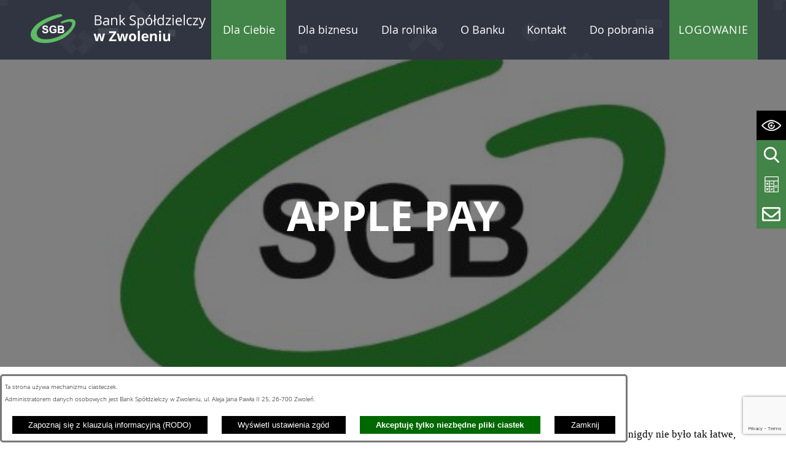

--- FILE ---
content_type: text/html; charset=utf-8
request_url: https://www.bszwolen.pl/242,apple-pay
body_size: 16148
content:
<!DOCTYPE html>
<HTML LANG="pl" DIR="ltr">
<HEAD>
<BASE href="https://www.bszwolen.pl/">
<META HTTP-EQUIV="content-type" CONTENT="text/html; charset=utf-8">
<META NAME="description" CONTENT="Bank Spółdzielczy w Zwoleniu">
<META NAME="keywords" CONTENT="bank, spóldzielczy, Zwoleń">
<META NAME="robots" CONTENT="index,follow,archive">
<META NAME="author" CONTENT="Bank Spółdzielczy w Zwoleniu">
<META NAME="generator" CONTENT="netadmin v7.31 | extranet internet creator | www.extranet.pl">
<META NAME="viewport" CONTENT="width=device-width, initial-scale=1">
<TITLE>APPLE PAY | Bank Spółdzielczy w Zwoleniu</TITLE>
<LINK REL="manifest" HREF="https://www.bszwolen.pl/manifest.webmanifest">
<LINK REL="stylesheet" HREF="css,css/system_default.css" MEDIA="all" TYPE="text/css" INTEGRITY="sha256-fRYHG57k+PIpQW8p19F0ajRxhir3E7+Hnl270qIsP/U=" CROSSORIGIN="anonymous">
<LINK REL="stylesheet" HREF="css,css/print.css" MEDIA="print" TYPE="text/css" INTEGRITY="sha256-Qlz0DVdb8K1GlbtsuapZOdSeQ+7IYY8ELlghlHFDH8w=" CROSSORIGIN="anonymous">
<LINK REL="stylesheet" HREF="css,skory/default/style.css" MEDIA="all" TYPE="text/css">
<LINK REL="icon" HREF="https://www.bszwolen.pl/favicon.ico" TYPE="image/x-icon">
<LINK REL="search" HREF="https://www.bszwolen.pl/redir,opensearch?jezyk=1" TYPE="application/opensearchdescription+xml">
<LINK REL="home" HREF="https://www.bszwolen.pl/">
<LINK REL="stylesheet" HREF="css,js/fancybox3/jquery.fancybox.min.css" MEDIA="all" TYPE="text/css" INTEGRITY="sha256-Vzbj7sDDS/woiFS3uNKo8eIuni59rjyNGtXfstRzStA=" CROSSORIGIN="anonymous">
<LINK REL="stylesheet" HREF="css,js/datatables/jquery.datatables.css" MEDIA="all" TYPE="text/css" INTEGRITY="sha256-LBdcGBvtLXuOq7xLyqkjsKqZ1ncoD7jBKAtoJEa/33k=" CROSSORIGIN="anonymous">
<LINK REL="stylesheet" HREF="css,js/bootstrap-datetimepicker/bootstrap-datetimepicker.css" MEDIA="all" TYPE="text/css" INTEGRITY="sha256-BN3xkkUFZ6aN6GI2rfwo9QnkBljHohaWaA4rAfyiU8k=" CROSSORIGIN="anonymous">
<LINK REL="stylesheet" HREF="css,webfonts/system-font/css/system-icons.css" MEDIA="all" TYPE="text/css" INTEGRITY="sha256-k6tC61qLyGp4U7JO67Yn6ETh0f1sHJP4P7ZynCl5x88=" CROSSORIGIN="anonymous">
<LINK REL="stylesheet" HREF="css,webfonts/system-font/css/system-icons-codes.css" MEDIA="all" TYPE="text/css" INTEGRITY="sha256-l5SylbTnc/8xFKz3vgTmbUzNEGLTerC/CcyK4Q27Ow8=" CROSSORIGIN="anonymous">
<LINK REL="stylesheet" HREF="css,webfonts/system-filetypes/css/style.css" MEDIA="all" TYPE="text/css" INTEGRITY="sha256-SLQmC9y3RqHCRRMqS7Jp5stGydJiNOnhiF5IF1IqFkM=" CROSSORIGIN="anonymous">
<LINK REL="image_src" HREF="https://www.bszwolen.pl/jpg,skory/site_thumb.jpg">
<LINK REL="stylesheet" HREF="css,skory/webfont/fontawesome/font-awesome.min.css" MEDIA="all" TYPE="text/css">
<LINK REL="stylesheet" HREF="css,skory/js/malihu-custom-scrollbar/jquery.mCustomScrollbar-DLA_JEDNOSTEK_PUBLICZNYCH.css" MEDIA="screen" TYPE="text/css">
<SCRIPT SRC="redir,load_javascripts" INTEGRITY="sha256-72roB4je/6OEcLQveiqqLrT6EAX7TB9/mn4WvWoEM8Q=" CROSSORIGIN="anonymous"></SCRIPT>
<SCRIPT SRC="js,skory/js/enquire.min.js"></SCRIPT>
<SCRIPT SRC="js,skory/js/malihu-custom-scrollbar/jquery.mousewheel.min.js"></SCRIPT>
<SCRIPT SRC="js,skory/js/malihu-custom-scrollbar/jquery.mCustomScrollbar.min.js"></SCRIPT>
<SCRIPT SRC="https://www.google.com/recaptcha/api.js?render=6LcpotEiAAAAAO9cGdSjLeXFTVHmrqomGtV-mEx7"></SCRIPT>
<SCRIPT><!--//--><![CDATA[//><!--
function dataTablesInit(selector){
	var counter=0;
	var objectsTable=new Array;
	$(selector).each(function(){
		var isSort = $(this).is('.sortuj,.sortable');
		var isSzukaj = $(this).hasClass('szukaj');
		var isWszystko = $(this).hasClass('wszystko');
		var isNieInfo = $(this).hasClass('nieinfo'); // działa jedynie na wykazach stronicowanych
		if ($('thead th.sortasc, thead th.sortdesc', this).length==0) {
			_order=[];
		} else {
			_order=[
				[
					($('thead th.sortasc, thead th.sortdesc', this).index()),
					(($('thead th.sortdesc', this).length==0) ? 'asc' : 'desc')
				]
			];
		}
		objRef=$(this).DataTable({
			'oLanguage': {
				'sUrl': './js/datatables/lang/1.txt'
			},
			'responsive': true,
			'bSortClasses': false,
			'bPaginate': !isWszystko,
			'iDisplayLength': isWszystko ? -1 : 25,
			'bInfo': (!isWszystko && !isNieInfo),
			'bFilter': isSzukaj,
			'sDom': 'Rlfrtip',
			'bSort': isSort,
			'order': _order,
			'stateSave': true,
			'fnDrawCallback': function(oSettings, json) {
				// wyłączenie sortowania/wyszukiwania dla kolumn <th> z klasą nosort/nosearch
				$(this).find('thead th').each( function (key, value) {
					if ($(this).hasClass('nosort')) {
						oSettings.aoColumns[key].bSortable=false;
						$(this).removeClass(oSettings.oClasses.sSortAsc+' '+oSettings.oClasses.sSortDesc+' '+oSettings.aoColumns[key].sSortingClass);
						$(this).addClass( oSettings.oClasses.sSortableNone );
					}
					if ($(this).hasClass('nosearch')) {
						oSettings.aoColumns[key].bSearchable=false;
					}
				} );
			}
		});
		objectsTable[counter]=objRef;
		counter++;
	});
	return objectsTable;
}
function UserConsentShow() {
			$.fancybox.close();
			$.fancybox.open({
				src: '#user_consentBox',
				type: 'inline'
			});
		}
function UserConsentClose() {
			$.fancybox.close();
		}
function FormularzStrona(form_lp,strona) {
if (!document.getElementsByTagName) return;
var anchors = document.getElementsByTagName('div');
for (var i=0;i<anchors.length;i++) {
var anchorID = anchors[i].getAttribute('id');
if (anchorID&&anchorID.match('^formularz_'+form_lp+'_[0-9]+$')) {
anchors[i].style.display=(anchorID=='formularz_'+form_lp+'_'+strona) ? 'block' : 'none';
if (anchorID=='formularz_'+form_lp+'_'+strona) {
$('html,body').animate({scrollTop:$('#formularz_'+form_lp+'_'+strona).offset().top}, 300);
}
}
}
}
window.onload = function(e) { 
$('#form_3_pole_9').on('invalid', function(e) {
					$(this).get(0).setCustomValidity('Pole wypełniono nieprawidłowo');
				}).on('change', function(e){
					$(this).get(0).setCustomValidity('');
				});
$('#form_3_pole_10').on('invalid', function(e) {
					$(this).get(0).setCustomValidity('Pole wypełniono nieprawidłowo');
				}).on('change', function(e){
					$(this).get(0).setCustomValidity('');
				});
$('#obiekt_formularz_3 :input').on('change', function(e){ _obiekt_formularzChange(); } );
 }
function __HTMLonBeforeUnloadFunction() { 
if ( typeof(_obiekt_formularz_zmiany)!='undefined'&&_obiekt_formularz_zmiany && typeof(_obiekt_formularz_wyslano_dane)!='undefined'&&!_obiekt_formularz_wyslano_dane ) { return false; }
_obiekt_formularz_wyslano_dane=false;
 }
window.onbeforeunload = __HTMLonBeforeUnloadFunction;
//--><!]]></SCRIPT>
<STYLE><!--/*--><![CDATA[/*><!--*/
html { font-size: 13px; }
body { font-size: 1em; }
.header-container { background-image: url(jpg,aktualizacja/data/grafiki/38.jpg) }
/*]]>*/--></STYLE>
</HEAD>
<BODY class="user_info user_consent sub fontsize_normal">
<section id="user_infoBox" role="alert"><div class="user_infoBox_overlay"></div><form id="user_info_form" action="https://www.bszwolen.pl/242,apple-pay" method="post"><div><input type="hidden" name="_user_consent_fp" value="2a7bcc"></div><div class="user_infoBox_dialog"><div class="user_infoBox_content"><div class="user_infoBox_header"></div><div class="user_infoBox_content_text"><p>Ta strona używa mechanizmu ciasteczek.</p>
<p>Administratorem danych osobowych jest Bank Spółdzielczy w Zwoleniu, ul. Aleja Jana Pawła II 25, 26-700 Zwoleń.</p></div><div class="user_infoBox_content_buttons"><span id="user_info_redirect_buttonBox"><button type="submit" name="_user_info_redirect" value="1" class="user_info_button" id="user_info_redirect_button">Zapoznaj się z klauzulą informacyjną (RODO)</button></span><span id="user_info_show_profile_buttonBox"><button type="button" class="user_info_button" id="user_info_show_profile_button" aria-controls="user_consentBox">Wyświetl ustawienia zgód</button></span><span id="user_info_accept_buttonBox"><button type="submit" name="_user_consent_all_accept" value="1" class="user_info_button user_info_accept_button" id="user_info_accept_button">Akceptuję tylko niezbędne pliki ciastek</button></span><span id="user_info_closeBox"><button type="button" class="user_info_button user_info_close_button" id="user_info_close">Zamknij</button></span></div></div></div></form></section><section id="user_consentBox" class="system_hide" role="dialog" aria-modal="true" aria-labelledby="user_consentBox_header" aria-describedby="user_consentBox_content_text"><form action="https://www.bszwolen.pl/242,apple-pay" method="post" id="user_consent_form"><div><input type="hidden" name="_user_consent_fp" value="2a7bcc"></div><h2 class="user_consentBox_header" id="user_consentBox_header">Ustawienia zgód</h2><div class="user_consentBox_content"><div class="user_consentBox_content_text" id="user_consentBox_content_text"></div><div class="user_consentBox_content_consent"><div class="user_consent_item"><p class="user_consent_item_name">Pliki ciastek (z ang. cookies) niezbędne do świadczenia usług drogą elektroniczną</p><p class="user_consent_item_opis">Niezbędne pliki ciastek (z ang. cookies) umożliwiają korzystanie z podstawowych funkcji strony internetowej - bez nich nie byłoby możliwe prawidłowe korzystanie z niniejszej strony internetowej.</p><p class="user_consent_item_opis_dodatkowy"><a href="#_user_consent_system_more" class="user_consent_item_opis_dodatkowy_link" role="button" aria-controls="_user_consent_system_more" aria-haspopup="false" aria-expanded="false" data-expanded-true="schowaj wykaz wykorzystywanych ciasteczek" data-expanded-false="wyświetl wykaz wykorzystywanych ciasteczek"><span>wyświetl wykaz wykorzystywanych ciasteczek</span> <span class="system-icon system-icon-down-open"><!--//--></span></a></p><div id="_user_consent_system_more" class="system_hide user_consent_item_opis_dodatkowy_content"><table class="tabela wszystko" style="border-collapse: collapse; border-width: 1px; border-style: solid; width: 100%; border-spacing: 1px;"><caption><strong>Wykaz wykorzystywanych ciastek</strong></caption>
<thead>
<tr>
<th style="border-width: 1px; padding: 5px; width: 8.46033%;" scope="col">Nazwa ciastka</th>
<th style="border-width: 1px; padding: 5px; width: 10.0368%;" scope="col">Dostawca / domena</th>
<th style="border-width: 1px; padding: 5px; width: 8.67052%;" scope="col">Okres przechowywania</th>
<th style="border-width: 1px; padding: 5px; width: 72.8324%;" scope="col">Opis ciastka</th>
</tr>
</thead>
<tbody>
<tr>
<td style="border-width: 1px; padding: 5px; width: 8.46033%;">_nsid</td>
<td style="border-width: 1px; padding: 5px; width: 10.0368%;">serwer hostingowy / bieżąca domena</td>
<td style="border-width: 1px; padding: 5px; width: 8.67052%;">1 dzień</td>
<td style="border-width: 1px; padding: 5px; width: 72.8324%;">Ciastko generowane przez mechanizm CMS na potrzeby obsługi mechanizmu zabezpieczania przed wywołaniami strony przez np. boty rozsyłające spam.</td>
</tr>
<tr>
<td style="border-width: 1px; padding: 5px; width: 8.46033%;">_cp</td>
<td style="border-width: 1px; padding: 5px; width: 10.0368%;">serwer hostingowy / bieżąca domena</td>
<td style="border-width: 1px; padding: 5px; width: 8.67052%;">365 dni</td>
<td style="border-width: 1px; padding: 5px; width: 72.8324%;">Ciastko zapisywane przez mechanizm CMS na potrzeby obsługi wyrażanych zgód przez użytkownika.</td>
</tr>
<tr>
<td style="border-width: 1px; padding: 5px; width: 8.46033%;">PHPSESSID</td>
<td style="border-width: 1px; padding: 5px; width: 10.0368%;">serwer hostingowy / bieżąca domena</td>
<td style="border-width: 1px; padding: 5px; width: 8.67052%;">sesja</td>
<td style="border-width: 1px; padding: 5px; width: 72.8324%;">Ciastko generowane przez aplikacje oparte na języku PHP (identyfikator ogólnego przeznaczenia używany do obsługi zmiennych sesji użytkownika). Zwykle wartość to liczba generowana losowo, sposób jej użycia może być specyficzny dla witryny, ale dobrym przykładem jest utrzymywanie statusu zalogowanego użytkownika między stronami.</td>
</tr>
<tr>
<td style="border-width: 1px; padding: 5px; width: 8.46033%;">fontsize</td>
<td style="border-width: 1px; padding: 5px; width: 10.0368%;">serwer hostingowy / bieżąca domena</td>
<td style="border-width: 1px; padding: 5px; width: 8.67052%;">30 dni</td>
<td style="border-width: 1px; padding: 5px; width: 72.8324%;">Ciastko generowane przez mechanizm CMS na potrzeby obsługi wielkości wyświetlanej czcionki.</td>
</tr>
<tr>
<td style="border-width: 1px; padding: 5px; width: 8.46033%;">jezyk_www</td>
<td style="border-width: 1px; padding: 5px; width: 10.0368%;">serwer hostingowy / bieżąca domena</td>
<td style="border-width: 1px; padding: 5px; width: 8.67052%;">sesja</td>
<td style="border-width: 1px; padding: 5px; width: 72.8324%;">Ciastko generowane przez mechanizm CMS na potrzeby obsługi wersji językowej strony.</td>
</tr>
<tr>
<td style="border-width: 1px; padding: 5px; width: 8.46033%;">licznikX</td>
<td style="border-width: 1px; padding: 5px; width: 10.0368%;">serwer hostingowy / bieżąca domena</td>
<td style="border-width: 1px; padding: 5px; width: 8.67052%;">sesja</td>
<td style="border-width: 1px; padding: 5px; width: 72.8324%;">Ciastko generowane przez mechanizm CMS na potrzeby obsługi podstawowych statystyk odwiedzin strony (zapis X przyjmuje postać liczby).</td>
</tr>
<tr>
<td style="border-width: 1px; padding: 5px; width: 8.46033%;">licznik[X]</td>
<td style="border-width: 1px; padding: 5px; width: 10.0368%;">serwer hostingowy / bieżąca domena</td>
<td style="border-width: 1px; padding: 5px; width: 8.67052%;">15 minut</td>
<td style="border-width: 1px; padding: 5px; width: 72.8324%;">Ciastko generowane przez mechanizm CMS na potrzeby obsługi podstawowych statystyk odwiedzin strony (zapis X przyjmuje postać liczby).</td>
</tr>
<tr>
<td style="border-width: 1px; padding: 5px; width: 8.46033%;">wersja_gui</td>
<td style="border-width: 1px; padding: 5px; width: 10.0368%;">serwer hostingowy / bieżąca domena</td>
<td style="border-width: 1px; padding: 5px; width: 8.67052%;">sesja</td>
<td style="border-width: 1px; padding: 5px; width: 72.8324%;">Ciastko generowane przez mechanizm CMS na potrzeby obsługi wybranej wizualizacji strony.</td>
</tr>
<tr>
<td style="border-width: 1px; padding: 5px; width: 8.46033%;">bnr[X]</td>
<td style="border-width: 1px; padding: 5px; width: 10.0368%;">serwer hostingowy / bieżąca domena</td>
<td style="border-width: 1px; padding: 5px; width: 8.67052%;">od 1 minuty</td>
<td style="border-width: 1px; padding: 5px; width: 72.8324%;">Ciastko generowane przez mechanizm CMS na potrzeby obsługi wyświetlania banerów z ustawionym czasem karencji (zapis X przyjmuje postać liczby).</td>
</tr>
</tbody>
</table></div></div></div></div><div class="user_consentBox_content_buttons"><span id="user_consent_accept_buttonBox"><button type="submit" name="_user_consent_all_accept" value="1" class="user_consent_button user_consent_accept_button" id="user_consent_accept_button">Akceptuję tylko niezbędne pliki ciastek</button></span><span id="user_consent_closeBox"><button type="button" class="user_consent_button" id="user_consent_close">Zamknij okno ustawień</button></span></div></form></section><div id="shortcut-box" class="shortcut-box"><ul class="shortcut-box__list"><li class="shortcut-box__item"><a class="shortcut-box__link shortcut-box__link--homepage" href="./" accesskey="1">Przejdź do strony głównej</a></li><li class="shortcut-box__item"><a class="shortcut-box__link shortcut-box__link--menu scroll" href="https://www.bszwolen.pl/242,apple-pay#wrapperSectionMenuRwd" accesskey="2">Przejdź do menu głównego</a></li><li class="shortcut-box__item"><a class="shortcut-box__link shortcut-box__link--content scroll" href="https://www.bszwolen.pl/242,apple-pay#PageContent" accesskey="3">Przejdź do treści strony</a></li><li class="shortcut-box__item"><a class="shortcut-box__link shortcut-box__link--sitemap" href="https://www.bszwolen.pl/redir,struktura_serwisu" accesskey="4">Przejdź do mapy serwisu</a></li><li class="shortcut-box__item"><a class="shortcut-box__link shortcut-box__link--search scroll" href="https://www.bszwolen.pl/242,apple-pay#single-icon__link--search" accesskey="5">Przejdź do wyszukiwarki</a></li><li class="shortcut-box__item"><a class="shortcut-box__link shortcut-box__link--a11y scroll" href="https://www.bszwolen.pl/242,apple-pay#single-icon__link--a11y" accesskey="6">Przejdź do sekcji &quot;Ułatwienia dostępu&quot;</a></li><li class="shortcut-box__item"><a class="shortcut-box__link shortcut-box__link--wcag" href="77,deklaracja-dostepnosci" accesskey="0">Przejdź do podstrony: Deklaracja dostępności</a></li></ul></div><div id="PageTytul" class="hide_WCAG"><div id="PageTytulContent"><h1>Bank Spółdzielczy w Zwoleniu</h1></div></div>

<div id="mainWrapper">
	<!-- MENU RWD -->
		<div class="wrapper" id="wrapperSectionMenuRwd">
			<h2 id="menu" class="hide_WCAG">Menu</h2>
			<div class="wrapperContent">
				<ul class="ul ico">
					<li class="hc_hide">
						<a class="menuToggle" href="#" title="Pokaż/ukryj menu" role="button" aria-haspopup="true" aria-expanded="false">
							<span class="fa fa-bars"><!-- // --></span>
							<span class="hide">Pokaż/ukryj menu</span>
						</a>
					</li>
				</ul>
				<div class="menuBox">
					<div id="menuWrapperRwd">	<ul class="ul menu menu0 main__0" role="menu"><li class="menuItem submenuItemOn selected noSubpages" role="presentation"><a class="item0" href="88,dla-ciebie" role="menuitem"><span>Dla Ciebie</span></a></li>
<li class="menuItem submenuItemOff noSubpages" role="presentation"><a class="item0" href="89,dla-biznesu" role="menuitem"><span>Dla biznesu</span></a></li>
<li class="menuItem submenuItemOff noSubpages" role="presentation"><a class="item0" href="90,dla-rolnika" role="menuitem"><span>Dla rolnika</span></a></li>
<li class="menuItem submenuItemOff noSubpages" role="presentation"><a class="item0" href="79,o-banku" role="menuitem"><span>O Banku</span></a></li>
<li class="menuItem submenuItemOff noSubpages" role="presentation"><a class="item0" href="82,kontakt" role="menuitem"><span>Kontakt</span></a></li>
<li class="menuItem submenuItemOff noSubpages" role="presentation"><a class="item0" href="216,do-pobrania" role="menuitem"><span>Do pobrania</span></a></li>
<li class="menuItem submenuItemOff hasSubpages" role="presentation"><a class="item0" href="260,logowanie" role="menuitem"><span>Logowanie</span></a>		<ul class="ul menu1 main__def" role="menubar"><li class="menuItem submenuItemOff noSubpages" role="presentation"><a class="item1 external_blank" href="261,bankowosc-internetowa-klienci-indywidualni" role="menuitem"><span>Bankowość internetowa - Klienci Indywidualni</span></a></li>
<li class="menuItem submenuItemOff noSubpages" role="presentation"><a class="item1" href="262,bankowosc-internetowa-klienci-korporacyjni" role="menuitem"><span>Bankowość internetowa - Klienci Korporacyjni</span></a></li>
		</ul>
		</li>
	</ul>
	<div class="floatClear"></div></div>				</div>

			</div>
		</div>
			<!-- END MENU RWD -->


		
        <div class="wrapper"> 
 			<!-- START HEADER -->
            <div class="header">
                <div class="wrapperContent">
                    <div class="navbar">

<!-- MENU -->
						<div id="menuWrapper">

						<ul class="ul nav header-desktop navMenu">
									<li><a href="./" class="logo"><span class="hide">Bank Spółdzielczy w Zwoleniu</span></a></li><li class="menuItem submenuItemOn selected noSubpages"><a class="item0" href="88,dla-ciebie"><span>Dla Ciebie</span></a></li>
<li class="menuItem submenuItemOff noSubpages"><a class="item0" href="89,dla-biznesu"><span>Dla biznesu</span></a></li>
<li class="menuItem submenuItemOff noSubpages"><a class="item0" href="90,dla-rolnika"><span>Dla rolnika</span></a></li>
<li class="menuItem submenuItemOff noSubpages"><a class="item0" href="79,o-banku"><span>O Banku</span></a></li>
<li class="menuItem submenuItemOff noSubpages"><a class="item0" href="82,kontakt"><span>Kontakt</span></a></li>
<li class="menuItem submenuItemOff noSubpages"><a class="item0" href="216,do-pobrania"><span>Do pobrania</span></a></li>
<li class="menuItem submenuItemOff hasSubpages"><a class="item0" href="260,logowanie"><span>Logowanie</span></a>	<ul class="ul menu1 subMenu"><li class="menuItem submenuItemOff noSubpages"><a class="item1 external_blank" href="261,bankowosc-internetowa-klienci-indywidualni"><span>Bankowość internetowa - Klienci Indywidualni</span></a></li>
<li class="menuItem submenuItemOff noSubpages"><a class="item1" href="262,bankowosc-internetowa-klienci-korporacyjni"><span>Bankowość internetowa - Klienci Korporacyjni</span></a></li>
	</ul>
	</li>

</ul>						</div>
						<!-- END MENU -->

                    </div>
                </div>
				<div id="menubarDummy"></div>


<!-- ICONS TOP -->
<section class="icons-top icons-top--fixed" id="icons-top">
    <div class="icons-top__container container">
        <div class="icons-top__row">
            <div class="icons-top__col">
                <div class="icons-top__inner">
                   <div class="icons__inner">
                        <h2 class="heading hide_WCAG">
                            <span class="heading__icon icon icon-arrow-right-angle"></span>
                            <span class="heading__text">Ważne linki</span>
                        </h2>
                        <ul class="icons-top__list">

                            <li class="icons-top__item icons-top__item--a11y" data-order="1">
                                <div class="single-icon">
                            
         <div class="single-icon">
            <a class="single-icon__link single-icon__link--a11y single-icon__link--toggle netadmin--hide-hc" 
                href="#" 
                aria-label="Wyświetl ułatwienia dostępu" 
                aria-haspopup="true"
                aria-expanded="false"
                title="Wyświetl ułatwienia dostępu"
                data-text-on-hidden = "Wyświetl ułatwienia dostępu"
                data-text-on-visible = "Zamknij ułatwienia dostępu"
                aria-controls = "single-icon__link--a11y"
            >
                <span class="single-icon__icon icon icon-a11y" aria-hidden="true"></span>
                <span class="single-icon__text">Wyświetl ułatwienia dostępu</span>
            </a>
            <div class="single-icon__content" id="single-icon__link--a11y">
            <div class="a11y" id="a11y">
    <h3 class="heading hide_WCAG">Rozmiar czcionki i kontrast</h3>
    <div class="a11y__inner" id="a11y__inner">
        <div class="a11y__content">
            <ul class="ul a11y__list">
                <li class="a11y__item">
                    <a class="a11y__link a11y__link--A a11y__link--active" title="przełącz wielkość czcionki: domyślna" href="/242,apple-pay?fontsize=normal">
                        <span class="a11y__txt">
                            <span class="netadmin--hide-hc a11y--A">A</span>
                            <span class="hide_WCAG">Domyślna wielkość czcionki</span>
                        </span>
                    </a>
                </li>
                <li class="a11y__item">
                    <a class="a11y__link a11y__link--AA" title="przełącz wielkość czcionki: większa" href="/242,apple-pay?fontsize=big">
                        <span class="a11y__txt">
                            <span class="netadmin--hide-hc a11y--AA">A</span>
                            <span class="hide_WCAG">Większa wielkość czcionki</span>
                        </span>
                    </a>
                </li>
                <li class="a11y__item">
                    <a class="a11y__link a11y__link--AAA" title="przełącz wielkość czcionki: największa" href="/242,apple-pay?fontsize=bigger">
                        <span class="a11y__txt">
                            <span class="netadmin--hide-hc a11y--AAA">A</span>
                            <span class="hide_WCAG">Największa wielkość czcionki</span>
                        </span>
                    </a>
                </li>
<li class="a11y__item wcag-other-options _option_extend_letter_spacing_switch_on"><a href="/242,apple-pay?switch_extend_letter_spacing=on" title="przełącznik zmieniający odstęp pomiędzy znakami" class="a11y__link" role="switch" aria-checked="false"><span class="icon icon-extend-letter_spacing-on"><!-- // --></span> <span class="hide" role="tooltip">zwiększenie odstępu pomiędzy znakami</span></a></li><li class="a11y__item wcag-other-options _option_extend_word_spacing_switch_on"><a href="/242,apple-pay?switch_extend_word_spacing=on" title="przełącznik zmieniający odstęp pomiędzy wyrazami" class="a11y__link" role="switch" aria-checked="false"><span class="icon icon-extend-word_spacing-on"><!-- // --></span> <span class="hide" role="tooltip">zwiększenie odstępu pomiędzy wyrazami</span></a></li><li class="a11y__item wcag-other-options _option_extend_line_height_switch_on"><a href="/242,apple-pay?switch_extend_line_height=on" title="przełącznik zmieniający interlinię" class="a11y__link" role="switch" aria-checked="false"><span class="icon icon-extend-line_height-on"><!-- // --></span> <span class="hide" role="tooltip">zwiększenie interlinii</span></a></li><li class="a11y__item wcag-other-options _option_underline_link_switch_on"><a href="/242,apple-pay?switch_underline_link=on" title="przełącznik zmieniający wyświetlanie linków" class="a11y__link" role="switch" aria-checked="false"><span class="icon icon-underline-link-on"><!-- // --></span> <span class="hide" role="tooltip">wymuszenie podkreślenia linków</span></a></li>                <li class="a11y__item">
                    <a class="a11y__link a11y__link--HC" href="./skin,hc" title="Wysoki kontrast">
                        <span class="icon icon-contrast"></span>
                        <span class="a11y__txt hide_WCAG">Wysoki kontrast</span>
                    </a>
                </li>
            </ul>
        </div>
    </div>
</div>
            </div>
        </div>
        
                                </div>
                            </li>
        
                            <li class="icons-top__item icons-top__item--search" data-order="2">
                                <div class="single-icon">
                            
         <div class="single-icon">
            <a class="single-icon__link single-icon__link--search single-icon__link--toggle netadmin--hide-hc" 
                href="#" 
                aria-label="Wyświetl wyszukiwarkę" 
                aria-haspopup="true"
                aria-expanded="false"
                title="Wyświetl wyszukiwarkę"
                data-text-on-hidden = "Wyświetl wyszukiwarkę"
                data-text-on-visible = "Zamknij wyszukiwarkę"
                aria-controls = "single-icon__link--search"
            >
                <span class="single-icon__icon icon icon-search" aria-hidden="true"></span>
                <span class="single-icon__text">Wyświetl wyszukiwarkę</span>
            </a>
            <div class="single-icon__content" id="single-icon__link--search">
            <form method="get" class="search-form__form" id="search-form__form" action="redir,szukaj?jezyk=1">
	<div class="search-form--hide"><input type="hidden" name="szukaj_wyniki" value="1"></div>
	<div><input type="hidden" name="_session_antiCSRF" value="6a6f35628ea56311424bf38109d2a5f209ca2b1d822bb2a9fe39950880725ea27c5e56"></div>    <h3 class="heading hide_WCAG">Wyszukiwarka</h3>
    <fieldset class="search-form__fieldset">
        <legend class="search-form__legend hide_WCAG">Wyszukiwarka:</legend>
        <div class="search-form__inner">
            <div class="search-form__field-box">
                <label for="search-form__field--input" class="search-form__label hide_WCAG">Wyszukaj</label>
                <input id="search-form__field--input" class="search-form__field search-form__field--input" type="search" name="szukaj" value="" placeholder="Wpisz szukaną frazę" size="30" aria-label="Wpisz szukaną frazę" required minlength="3">
            </div>
            <div class="search-form__field-box">
                <button id="search-form__submit" class="search-form__field search-form__field--submit" type="submit" aria-label="Szukaj">
                    <span class="search__text">Szukaj</span>
                </button>
            </div>
        </div>
    </fieldset>
</form>


            </div>
        </div>
        
                                </div>
                            </li>
        
                            <li class="icons-top__item icons-top__item--calculator" data-order="3">
                                <div class="single-icon">
                            
         <div class="single-icon openFancybox">
            <a class="single-icon__link single-icon__link--calculator single-icon__link--toggle netadmin--hide-hc" 
                href="#" 
                aria-label="Wyświetl kalkulator kredytowy" 
                aria-haspopup="true"
                aria-expanded="false"
                title="Wyświetl kalkulator kredytowy"
                data-text-on-hidden = "Wyświetl kalkulator kredytowy"
                data-text-on-visible = "Zamknij kalkulator kredytowy"
                aria-controls = "single-icon__link--calculator"
            >
                <span class="single-icon__icon icon icon-calculator" aria-hidden="true"></span>
                <span class="single-icon__text">Wyświetl kalkulator kredytowy</span>
            </a>
            <div class="single-icon__content" id="single-icon__link--calculator">
            <!-- START KALKULATOR -->
<div id="icon-calculator">
	<div class="tabContent calc">
		<h2 class="hide title predef">Kalkulator kredytowy</h2>
		<div class="box box2">
			<div class="calcContent">
				<div class="scroll">

					<div class="content">
						
									<div class="pageBox">
								<div class="system_float_clear"></div><div><div class="system_anchor obiekt obiekt_akapit" id="akapit_93"><h2 class="predef" style="text-align:center;">Kalkulator Kredytowy</h2>
</div></div><div class="system_float_clear"></div>
									</div>
									<div class="calcBox">
								

									<div id="KalkulatorKredytowy">
										<form name="kalkulator" method="post" action="./redir,kalkulator_kredytowy_przelicz?show">

											<div class="table params">

												<div class="tableRow Row amount">
													<div class="tableCell bold right width33"><label for="kwota">Kwota kredytu:</label></div>
													<div class="tableCell left width50">
														<input type="text" name="kwota" id="kwota" value="100000" class="input">
													</div>
												</div>

												<div class="tableRow Row percent">
													<div class="tableCell bold right"><label for="stopa">Oprocentowanie nominalne:</label></div>
													<div class="tableCell left nobr">
														<input type="text" name="stopa" id="stopa" value="6" size="7" maxlength="6" class="input"> %
													</div>
												</div>

												<div class="tableRow Row period1">
													<div class="tableCell bold right"><label for="okres">Okres kredytowania:</label></div>
													<div class="tableCell left">
														<div>
															<input type="text" name="okres" id="okres" value="20" size="5" maxlength="4" class="input">
														</div>
													</div>
												</div>

												<div class="tableRow Row period2">
													<div class="tableCell bold right"></div>
													<div class="tableCell left">
														<div>
															<input type="radio" value="lata" name="okres_rodzaj" id="okres_rodzaj_lata" checked="checked"> <label for="okres_rodzaj_lata">lat</label>
															<input type="radio" value="miesiace" name="okres_rodzaj" id="okres_rodzaj_miesiace"> <label for="okres_rodzaj_miesiace">miesięcy</label>
														</div>
													</div>
												</div>

												<div class="tableRow Row payment">
													<div class="tableCell bold right">Spłata kredytu:</div>
													<div class="tableCell left">
														<input type="radio" name="kapitalizacja" id="kapitalizacja_miesieczna" value="miesieczna" checked="checked"> <label for="kapitalizacja_miesieczna">miesięczna</label><br>
														<input type="radio" name="kapitalizacja" id="kapitalizacja_kwartalna" value="kwartaly"> <label for="kapitalizacja_kwartalna">kwartalna</label>
													</div>
												</div>

												<div class="tableRow Row calculate">
													<div class="tableCell"></div>
													<div class="tableCell left">
														<input type="submit" class="input oblicz" name="button" id="button" value="Oblicz swój kredyt">
													</div>
												</div>

											</div>

										</form>
									</div>
								
									</div>
													</div>

				</div>
			</div>
			<div class="floatClear"></div>
		</div>
	</div>
</div>
<!-- END SECTION KALKULATOR -->

            </div>
        </div>
        
                                </div>
                            </li>
        
                            <li class="icons-top__item icons-top__item--contact" data-order="4">
                                <div class="single-icon">
                            
         <div class="single-icon openFancybox">
            <a class="single-icon__link single-icon__link--contact single-icon__link--toggle netadmin--hide-hc" 
                href="#" 
                aria-label="Wyświetl formularz kontaktowy" 
                aria-haspopup="true"
                aria-expanded="false"
                title="Wyświetl formularz kontaktowy"
                data-text-on-hidden = "Wyświetl formularz kontaktowy"
                data-text-on-visible = "Zamknij formularz kontaktowy"
                aria-controls = "single-icon__link--contact"
            >
                <span class="single-icon__icon icon icon-contact" aria-hidden="true"></span>
                <span class="single-icon__text">Wyświetl formularz kontaktowy</span>
            </a>
            <div class="single-icon__content" id="single-icon__link--contact">
            <!-- START FORMULARZ KONTAKTOWY -->
<div id="icon-contact">
	<div class="tabContent calc">
		<h2 class="hide title predef">Formularz kontaktowy</h2>
		<div class="box box2">
			<div class="calcContent">
				<div class="scroll">

					<div class="content">
						<div class="pageBox"><div class="system_float_clear"></div><div><div class="system_anchor obiekt obiekt_akapit" id="akapit_402"><h3 class="predef">Formularz kontaktowy</h3><p>Masz pytania? Skontaktuj się z nami (+48 48 676 24 96) lub zostaw kontakt a oddzwonimy.</p></div><div class="system_anchor obiekt obiekt_formularz" id="formularz_3">
<SCRIPT><!--//--><![CDATA[//><!--
var _obiekt_formularz_zmiany=false;
//--><!]]></SCRIPT><NOSCRIPT><h3>Twoja przeglądarka internetowa ma wyłączoną obsługę języka JavaScript. Takie ustawienie może powodować problemy z poprawną obsługą niniejszej strony.</h3></NOSCRIPT>

<SCRIPT><!--//--><![CDATA[//><!--
var _obiekt_formularz_wyslano_dane=false;
//--><!]]></SCRIPT><NOSCRIPT><h3>Twoja przeglądarka internetowa ma wyłączoną obsługę języka JavaScript. Takie ustawienie może powodować problemy z poprawną obsługą niniejszej strony.</h3></NOSCRIPT>

<SCRIPT><!--//--><![CDATA[//><!--
function _obiekt_formularzChange() { _obiekt_formularz_zmiany=true; }
//--><!]]></SCRIPT><NOSCRIPT><h3>Twoja przeglądarka internetowa ma wyłączoną obsługę języka JavaScript. Takie ustawienie może powodować problemy z poprawną obsługą niniejszej strony.</h3></NOSCRIPT>
<form id="obiekt_formularz_3" action="/242,apple-pay#formularz_3" method="post" enctype="multipart/form-data"><div><input type="hidden" name="formularz_lp" value="3"></div><div><input type="hidden" name="_session_antiCSRF" value="6a6f35628ea56311424bf38109d2a5f209ca2b1d822bb2a9fe39950880725ea27c5e56"></div><div id="formularz_3_1" class="formularzBox formularz_3"><fieldset><legend class="system_hide">Formularz kontaktowy</legend><div class="formularz_poleBox system_display_table system_border0"><div class="system_display_tableRow system_vertical_top"><div class="system_display_tableCell"></div></div></div><div class="formularz_poleBox system_display_table system_border0"><div class="system_display_tableRow system_vertical_top"><div class="system_display_tableCell"><div id="formularz_pole9" class="system_display_table system_border0 formularz_pole_box formularz_pole_typ1"><div class="system_display_tableRow"><div class="system_display_tableCell system_left formularz_opis"><label for="form_3_pole_9">Twoje imię</label> <span class="formularz_wymagane">*</span></div><div class="system_display_tableCell"></div></div><div class="system_display_tableRow"><div class="system_display_tableCell system_left formularz_formatka"><input type="text" id="form_3_pole_9" name="pole_9" value="" autocomplete="off" size="20" minlength="3" required class="formularz_pole_9"></div><div class="system_display_tableCell"></div></div></div></div></div></div><div class="formularz_poleBox system_display_table system_border0"><div class="system_display_tableRow system_vertical_top"><div class="system_display_tableCell"><div id="formularz_pole10" class="system_display_table system_border0 formularz_pole_box formularz_pole_typ1"><div class="system_display_tableRow"><div class="system_display_tableCell system_left formularz_opis"><label for="form_3_pole_10">Telefon kontaktowy</label> <span class="formularz_wymagane">*</span></div><div class="system_display_tableCell"></div></div><div class="system_display_tableRow"><div class="system_display_tableCell system_left formularz_formatka"><input type="tel" id="form_3_pole_10" name="pole_10" value="" autocomplete="off" size="15" minlength="9" required class="formularz_pole_10"></div><div class="system_display_tableCell"></div></div></div></div></div></div><div class="formularz_poleBox system_display_table system_border0"><div class="system_display_tableRow system_vertical_top"><div class="system_display_tableCell"><div id="formularz_pole11" class="system_display_table system_border0 formularz_pole_box formularz_pole_typ2"><div class="system_display_tableRow"><div class="system_display_tableCell system_left formularz_opis"><label for="form_3_pole_11">Opisz problem :)</label></div><div class="system_display_tableCell"></div></div><div class="system_display_tableRow"><div class="system_display_tableCell system_left formularz_formatka"><textarea id="form_3_pole_11" name="pole_11" cols="33" rows="11" autocomplete="off" minlength="0" class="formularz_pole_11"></textarea></div><div class="system_display_tableCell"></div></div></div></div></div></div></fieldset><hr class="formularz_nowa_strona_hr"><div class="system_margin_auto center formularz_nowa_strona_sekcja_przyciskow"></div><div><input type="hidden" id="obiekt_formularz_3-g-recaptcha-response" name="g-recaptcha-response" value=""></div><div class="system_margin_auto center formularz_przycisk_zapisu"><button type="submit"><span class="txt">Prześlij</span></button></div></div></form></div></div><div class="system_float_clear"></div></div>					</div>

				</div>
			</div>
			<div class="floatClear"></div>
		</div>
	</div>
</div>
<!-- END SECTION FORMULARZ KONTAKTOWY -->

            </div>
        </div>
        
                                </div>
                            </li>
        
                        </ul>
                    </div>
                </div>
            </div>
        </div>
    </div>
</section>
<!-- END ICONS TOP -->
                <!-- SUB PAGEHEADER -->
                <div class="header-container">
                    <div class="wrapperContent">
                        <h2 class="header-title">APPLE PAY</h2>
                    </div>
                </div>

				                <!-- END SUBAPGE HEADER -->


            </div>
            <!-- END HEADER -->
			<!-- START PAGECONTENT -->
			<article>
			<div id="PageContent" class="PageContent">
				<div class="wrapperContent">
				<h2 class="hide_WCAG">Treść strony</h2>



<div class="system_float_clear"></div><div><div class="system_anchor obiekt obiekt_akapit" id="akapit_373"><h3 class="predef">Apple Pay</h3><p><span style="font-family:verdana, geneva;font-size:130%;">Płacąc za pomocą Apple Pay korzystasz ze wszystkich zalet kart płatniczych SGB. Płacenie w sklepach, aplikacjach i internecie jeszcze nigdy nie było tak łatwe, bezpieczne i poufne.</span></p>
<p> </p>
<div class="wrapper wrapper--flex wp-custom wp-custom--noBorder wp-custom--smallerPadding product">
<div class="col-2 product__details product__details--small product__details--noimage">
<h3 class="product__title"><span style="font-family:verdana, geneva;">Korzyści z płatności Apple Pay</span></h3>
<p><span style="font-size:medium;font-family:verdana, geneva;">Płacąc za pomocą Apple Pay oraz iPhone’a, Apple Watch, iPada lub Maca*, korzystasz ze wszystkich przywilejów kart SGB. Płacenie z Apple Pay jest proste i bezpieczne ponieważ dane Twojej karty nie są przechowywane w urządzeniu ani udostępniane podczas transakcji.</span></p>
</div>
</div>
<div class="wrapper wrapper--flex wp-custom wp-custom--noBorder wp-custom--smallerPadding product">
<div class="col-2 product__details product__details--small product__details--noimage">
<h3 class="product__title"> </h3>
<h3 class="product__title"><span style="font-family:verdana, geneva;">Jak używać Apple Pay</span></h3>
<p><span style="font-size:medium;font-family:verdana, geneva;">Apple Pay to łatwiejszy i bezpieczniejszy sposób płacenia w sklepach, aplikacjach i internecie. Możesz błyskawicznie zapłacić za pomocą urządzeń, których używasz na co dzień. Apple Pay to także bezpieczniejsza i szybsza metoda płatności w sieci i aplikacjach, która nie wymaga zakładania kont ani wypełniania długich formularzy.</span></p>
</div>
</div>
<div class="wrapper wrapper--flex wp-custom wp-custom--noBorder wp-custom--smallerPadding product">
<div class="col-2 product__details product__details--small product__details--noimage">
<h3 class="product__title"> </h3>
<h3 class="product__title"> </h3>
<h3 class="product__title"><span style="font-family:verdana, geneva;">Dodawanie karty do Apple Pay</span></h3>
<p><span style="font-size:medium;font-family:verdana, geneva;">Dodanie karty płatniczej do usługi Apple Pay jest proste. Poniżej podpowiadamy, jak się do tego zabrać.</span></p>
</div>
</div>
<div class="wrapper wrapper--flex wp-custom wp-custom--noBorder wp-custom--smallerPadding product">
<div class="col-2 product__details product__details--small product__details--noimage">
<h3 class="product__title"><span style="font-family:verdana, geneva;">iPhone</span></h3>
<ul><li><span style="font-family:verdana, geneva;">Otwórz aplikację Wallet.</span></li>
<li><span style="font-family:verdana, geneva;">Stuknij znak „+” w prawym górnym rogu.</span></li>
<li><span style="font-family:verdana, geneva;">Wprowadź kod zabezpieczający swojej karty, aby dodać kartę kredytową lub</span><br><span style="font-family:verdana, geneva;">debetową powiązaną z Twoim kontem iTunes. Albo wybierz opcję „Dodaj inną kartę” i zeskanuj dane karty za pomocą aparatu iPhone’a.</span></li>
</ul><p> </p>
</div>
</div>
<div class="wrapper wrapper--flex wp-custom wp-custom--noBorder wp-custom--smallerPadding product">
<div class="col-2 product__details product__details--small product__details--noimage">
<h3 class="product__title"><span style="font-family:verdana, geneva;">Apple Watch</span></h3>
<ul><li><span style="font-family:verdana, geneva;">Otwórz aplikację Apple Watch w iPhonie.</span></li>
<li><span style="font-family:verdana, geneva;">Otwórz sekcję „Wallet i Apple Pay”, a następnie wybierz opcję „Dodaj kartę</span><br><span style="font-family:verdana, geneva;">kredytową/debetową”.</span></li>
<li><span style="font-family:verdana, geneva;">Wprowadź kod zabezpieczający swojej karty, aby dodać kartę kredytową lub</span><br><span style="font-family:verdana, geneva;">debetową powiązaną z Twoim kontem iTunes. Albo wybierz opcję „Dodaj inną kartę” i zeskanuj dane karty za pomocą aparatu iPhone’a.</span></li>
</ul><p> </p>
</div>
</div>
<div class="wrapper wrapper--flex wp-custom wp-custom--noBorder wp-custom--smallerPadding product">
<div class="col-2 product__details product__details--small product__details--noimage">
<h3 class="product__title"><span style="font-family:verdana, geneva;">iPad</span></h3>
<ul><li><span style="font-family:verdana, geneva;">Przejdź do Ustawień.</span></li>
<li><span style="font-family:verdana, geneva;">Otwórz sekcję „Wallet i Apple Pay”, a następnie wybierz opcję „Dodaj kartę</span><br><span style="font-family:verdana, geneva;">kredytową/debetową”.</span></li>
<li><span style="font-family:verdana, geneva;">Wprowadź kod zabezpieczający swojej karty, aby dodać kartę kredytową lub</span><br><span style="font-family:verdana, geneva;">debetową powiązaną z Twoim kontem iTunes. Albo wybierz opcję „Dodaj inną kartę” i zeskanuj dane karty za pomocą aparatu iPada.</span></li>
</ul></div>
</div>
<div class="wrapper wrapper--flex wp-custom wp-custom--noBorder wp-custom--smallerPadding product">
<div class="col-2 product__details product__details--small product__details--noimage">
<h3 class="product__title"> </h3>
<h3 class="product__title"><span style="font-family:verdana, geneva;">MacBook Pro z czytnikiem Touch ID</span></h3>
<ul><li><span style="font-family:verdana, geneva;">Otwórz Preferencje systemowe.</span></li>
<li><span style="font-family:verdana, geneva;">Otwórz sekcję „Wallet i Apple Pay”, a następnie wybierz opcję „Dodaj kartę”.</span></li>
<li><span style="font-family:verdana, geneva;">Wprowadź kod zabezpieczający swojej karty, aby dodać kartę kredytową lub</span><br><span style="font-family:verdana, geneva;">debetową powiązaną z Twoim kontem iTunes. Albo wybierz opcję „Dodaj inną kartę” i zeskanuj dane karty za pomocą kamery MacBooka Pro.</span></li>
</ul></div>
</div>
<div class="wrapper wrapper--flex wp-custom wp-custom--noBorder wp-custom--smallerPadding product">
<div class="col-2 product__details product__details--small product__details--noimage">
<h3 class="product__title"> </h3>
<h3 class="product__title"><span style="font-family:verdana, geneva;">Płatności Apple Pay w 3 krokach</span></h3>
<div class="product__imageList">
<div class="product__imageListImage"><span style="font-family:verdana, geneva;"><img src="https://www.sgb.pl/wp-content/uploads/2019/08/ikon-apple1.jpg" alt=""></span></div>
<div class="product__imageListText"><span style="font-family:verdana, geneva;">Wybierz aplikację Wallet.</span></div>
</div>
<div class="product__imageList">
<div class="product__imageListImage"><span style="font-family:verdana, geneva;"><img src="https://www.sgb.pl/wp-content/uploads/2019/08/ikon-apple2.jpg" alt=""></span></div>
<div class="product__imageListText"><span style="font-family:verdana, geneva;">Dodaj swoją kartę z aktywną funkcją zbliżeniową.</span><br><span style="font-family:verdana, geneva;">Zapoznaj się z <a href="https://www.sgb.pl/wp-content/uploads/2020/10/Regulamin_korzystania_cyfrowe_portfele_plus_fitbit_final.pdf">Regulaminem korzystania z kart płatniczych SGB</a>.</span></div>
</div>
<div class="product__imageList">
<div class="product__imageListImage"><span style="font-family:verdana, geneva;"><img src="https://www.sgb.pl/wp-content/uploads/2019/08/ikon-apple3.jpg" alt=""></span></div>
<div class="product__imageListText"><span style="font-family:verdana, geneva;">Płać smartfonem.</span></div>
</div>
</div>
</div>
<div class="wrapper wrapper--flex wp-custom wp-custom--noBorder wp-custom--smallerPadding product">
<div class="col-2 product__details product__details--small product__details--noimage">
<h3 class="product__title"> </h3>
<h3 class="product__title"><span style="font-family:verdana, geneva;">Dla nas liczy się Twoje bezpieczeństwo</span></h3>
<ul><li><span style="font-family:verdana, geneva;">Apple Pay wykorzystuje numer przypisany konkretnemu urządzeniu i unikalny kod transakcji.</span></li>
<li><span style="font-family:verdana, geneva;">Pełny numer karty nigdy nie jest przechowywany w urządzeniu ani na serwerach Apple i nie może być udostępniany sprzedawcom.</span></li>
<li><span style="font-family:verdana, geneva;">Apple Pay nie zachowuje danych o transakcjach, które dałoby się powiązać z Twoją tożsamością, zatem wszystkich zakupów dokonujesz całkowicie poufnie.</span></li>
</ul></div>
</div>
<div class="wrapper wrapper--flex wp-custom wp-custom--noBorder wp-custom--smallerPadding product">
<div class="col-2 product__details product__details--small product__details--noimage">
<h3 class="product__title"> </h3>
<h3 class="product__title"> </h3>
<h3 class="product__title"><span style="font-family:verdana, geneva;">Jak działa Apple Pay?</span></h3>
<div class="product__imageList">
<div class="product__imageListImage"><span style="font-family:verdana, geneva;"><img src="https://www.sgb.pl/wp-content/uploads/2021/03/ikon-apple3.jpg" alt=""></span></div>
<div class="product__imageListText"><span style="font-family:verdana, geneva;"> <strong>W sklepie</strong></span><br><br><span style="font-family:verdana, geneva;">Będąc przy kasie, możesz błyskawicznie zapłacić za pomocą urządzeń, których używasz na co dzień*.</span><br><br><span style="font-family:verdana, geneva;">Aby zapłacić przy użyciu Face ID, kliknij dwukrotnie boczny przycisk, spójrz na ekran, a następnie zbliż iPhone’a do czytnika. Jeśli chcesz zapłacić przy użyciu Touch ID, zbliż iPhone’a do czytnika, trzymając palec na czujniku Touch ID. Płacąc zegarkiem Apple Watch, kliknij dwukrotnie boczny przycisk i zbliż Apple Watch do czytnika.</span><br><span style="font-family:verdana, geneva;"> </span><br><span style="font-family:verdana, geneva;"> </span></div>
</div>
<div class="product__imageList">
<div class="product__imageListImage"><span style="font-family:verdana, geneva;"><img src="https://www.sgb.pl/wp-content/uploads/2021/03/w_internecie.jpg" alt=""></span></div>
<div class="product__imageListText"><span style="font-family:verdana, geneva;"><strong>W aplikacjach i witrynach internetowych</strong></span><br><br><span style="font-family:verdana, geneva;">Apple Pay to prostsza i szybsza metoda płacenia w aplikacjach i internecie, która nie wymaga zakładania kont ani wypełniania długich formularzy*.</span><br><br><span style="font-family:verdana, geneva;">Aby za pomocą iPhone’a lub iPada zapłacić w aplikacji lub witrynie internetowej otwartej w Safari, wybierz Apple Pay na etapie finalizowania transakcji i dokonaj płatności, korzystając z Face ID lub Touch ID.</span><br><br><span style="font-family:verdana, geneva;">Aby zapłacić w witrynie internetowej otwartej w Safari na Macu, wybierz Apple Pay i dokonaj płatności, korzystając z iPhone’a lub zegarka Apple Watch. Na MacBooku Pro możesz płacić, używając Touch ID na pasku Touch Bar.</span><br><span style="font-family:verdana, geneva;"> </span><br><span style="font-family:verdana, geneva;"> </span></div>
</div>
<div class="product__imageList">
<div class="product__imageListImage"><span style="font-family:verdana, geneva;"><img src="https://www.sgb.pl/wp-content/uploads/2021/03/bankomat_.jpg" alt=""></span></div>
<div class="product__imageListText"><span style="font-family:verdana, geneva;"><strong>W bankomacie</strong></span><br><br><span style="font-family:verdana, geneva;">Z Apple Pay możesz wypłacić środki z bankomatów korzystając z kodu PIN – tak jak w przypadku karty plastikowej.</span><br><span style="font-family:verdana, geneva;"> </span><br><span style="font-family:verdana, geneva;"> </span></div>
</div>
</div>
</div>
<div class="wrapper wrapper--flex wp-custom wp-custom--noBorder wp-custom--smallerPadding product">
<div class="col-2 product__details product__details--small product__details--noimage">
<h3 class="product__title"><span style="font-family:verdana, geneva;">Limity w Apple Pay</span></h3>
<p><span style="font-size:medium;font-family:verdana, geneva;">Limity dla kart dodanych do portfela Apple Pay są takie samie jak na ich fizycznych, plastikowych odpowiednikach.</span></p>
</div>
</div>
<div class="wrapper wrapper--flex wp-custom wp-custom--noBorder wp-custom--smallerPadding product">
<div class="col-2 product__details product__details--small product__details--noimage">
<h3 class="product__title"> </h3>
<h3 class="product__title"><span style="font-family:verdana, geneva;">PIN w Apple Pay</span></h3>
<p><span style="font-size:medium;font-family:verdana, geneva;"> Kod PIN w Apple Pay jest wymagany tylko w pojedynczych wyjątkach np. wypłaty z bankomatów i jest taki sam jak dla plastikowej karty płatniczej.</span></p>
</div>
</div>
<div class="wrapper wrapper--flex wp-custom wp-custom--noBorder wp-custom--smallerPadding product">
<div class="col-2 product__details product__details--small product__details--noimage">
<h3 class="product__title"> </h3>
<h3 class="product__title"> </h3>
<h3 class="product__title"><span style="font-family:verdana, geneva;">Szczegóły</span></h3>
<p><span style="font-size:medium;font-family:verdana, geneva;"><a href="https://www.sgb.pl/wp-content/uploads/2020/10/Regulamin_korzystania_cyfrowe_portfele_plus_fitbit_final.pdf">Regulamin korzystania z kart płatniczych SGB w ramach cyfrowych aplikacji</a></span></p>
<p><span style="font-size:medium;font-family:verdana, geneva;">* Lista urządzeń zgodnych z Apple Pay jest dostępna na stronie <a href="https://support.apple.com/km207105"><strong>support.apple.com/km207105</strong></a>.</span></p>
</div>
</div></div></div><div class="system_float_clear"></div>    </div>
</div>
</article>

<!-- END PAGECONTENT -->

                <!-- START BANERY -->
                                <!-- END BANERY -->




<div id="icon-calculator-destination-contener"></div>
<div id="icon-contact-destination-contener"></div>

            <!-- START FOOTER -->
            <div class="footer">
                <h2 class="hide_WCAG">Stopka strony</h2>
                <div class="wrapperContent">
                    <ul class="footer-list ul">
                        <li class="footer-list-item"><a href="http://www.extranet.pl/" class="external_blank">Projekt i wykonanie: extranet</a></li>
                        <li class="footer-list-item"><p><a href="http://creativecommons.org/licenses/by/3.0/pl/" rel="noreferrer noopener" class="external_blank" title="link zostanie otworzony w nowym oknie/karcie przeglądarki">CC BY 3.0</a></p></li>   
                                <li class="footer-list-item"><a  href="./91,struktura-serwisu">Struktura Serwisu</a></li>
                           
                                <li class="footer-list-item"><a  href="./77,deklaracja-dostepnosci">Deklaracja dostępności</a></li>
                        <li class="footer-list-item"><a href="#user_consentBox" role="button" id="consents_settings_link" aria-controls="user_consentBox">Ustawienia zgód</a></li>                        <li class="footer-list-item"><a href="http://www.extranet.pl/netadmin/" rel="nofollow" class="external_blank">netadmin 7.31 </a></li>
                    </ul>
                </div>
            </div>  
            <!-- END FOOTER -->  
    </div>
</div>



<SCRIPT><!--//--><![CDATA[//><!--
$.fancybox.defaults.lang='pl';$.fancybox.defaults.caption=function(instance, item) {
		return $(this).attr('title');
	};
$().fancybox({
	selector: 'a.fancybox,a[rel=fancybox]',
	loop: false,
	transitionEffect: false
});
$.fn.dataTableExt.oSort['string-asc']=function(x,y) { return x.toString().localeCompare(y.toString()); };
$.fn.dataTableExt.oSort['string-desc']=function(x,y) { return y.toString().localeCompare(x.toString()); };
$('table.sortuj,table.sortable').addClass('tabela');
dataTablesInit('table.tabela');
$('<link/>', {
	rel: 'stylesheet', type: 'text/css', media: 'screen', href: 'css,css/specific.css',integrity: 'sha256-LF/nbx3/lxNZdvCQ1eUYHiG98LpUhkyr/Vi6er2GD8o=', crossorigin: 'anonymous'
}).appendTo('head');
$('<link/>', {
		rel: 'stylesheet', type: 'text/css', media: 'screen', href: 'css,css/speech-input.css', integrity: 'sha256-yzf6rqXqX+0o0dyLUUWD5D6FZKEVjwRf4kvIC9F1HCI=', crossorigin: 'anonymous'
	}).appendTo('head');
$('<script/>', {
		async: 'async', src: 'js,js/speech-input-compress.js', integrity: 'sha384-ZWUwNDVjMWIwYWI0YjM0NjU4MjYzYjU0ODRmODgyNDE1NmVhNzU4ZWNjNDc2YTUxOTVhYjFkNmIwN2E1OTIwNjE3NGMyNDNhZjcyYzM4ZTllZGJiZWIyMDhkZTA0ZGY3', crossorigin: 'anonymous'
	}).appendTo('head');
$('input[type=text],textarea').not('[readonly],[disabled],.nospeech').addClass('speech-input');
$('#user_info_show_profile_button').on('click', function(e){
				UserConsentShow();
			});$('#user_info_close').on('click', function(e){ $('#user_infoBox').fadeToggle(); });$('#user_info_form').on('submit', function(e){
			_submitter_id=$(e.originalEvent.submitter).attr('id');
			if (
					_submitter_id=='user_info_redirect_button'
			) {
				return true;
			}

			_data=$(this).serialize();
			if ($(e.originalEvent.submitter).is('[name]')) {
				_data+='&'+$.param( $(e.originalEvent.submitter) );
			}

			$('button[type=submit]:not(#user_info_redirect_button)', '#user_info_form').prop('disabled', true);

			$.ajax({
				type: 'POST',
				url: 'https://www.bszwolen.pl/242,apple-pay',
				headers: { 'X-IGNORE-RESPONSE': '2a7bcc' },
				data: _data,
				timeout: 5000
			})
			.done(function(data){
				$('button[type=submit]:not(#user_info_redirect_button)', '#user_info_form').prop('disabled', false);
				$('#user_info_form,#user_infoBox').remove();
				if (
						_submitter_id=='user_info_accept_button'
				) {
					$('#user_consentBox input[type=checkbox].user_info_consent_group:enabled,#user_consentBox input[type=checkbox].user_consent_checkbox:enabled').prop('checked', true);
				}
			})
			.error(function(xhr){
				$('button[type=submit]:not(#user_info_redirect_button)', '#user_info_form').prop('disabled', false);
			});

			return false;
		});
$('#user_consent_close').on('click', function(e){ UserConsentClose(); });$('#user_consentBox').on('click', '.user_consent_item_opis_dodatkowy a', function(e){
			e.preventDefault();

			$(this).toggleClass('clicked')
				.find('.system-icon').toggleClass('system-icon-up-open system-icon-down-open');

			_destObj=$(this).attr('href');
			if ($(_destObj)) $(_destObj).fadeToggle();

			if ($(this).attr('role'))
				if ($(this).hasClass('clicked')) {
					$(this)
						.attr('aria-expanded', 'true')
						.find('span:first').text($(this).attr('data-expanded-true'));
				} else {
					$(this)
						.attr('aria-expanded', 'false')
						.find('span:first').text($(this).attr('data-expanded-false'));
				}
		});$('#user_consent_form').on('submit', function(e){
			_submitter_id=$(e.originalEvent.submitter).attr('id');

			_data=$(this).serialize();
			if ($(e.originalEvent.submitter).is('[name]')) {
				_data+='&'+$.param( $(e.originalEvent.submitter) );
			}

			$('button[type=submit]:not(#user_consent_save_button)', '#user_consent_form').prop('disabled', true);

			$.ajax({
				type: 'POST',
				url: 'https://www.bszwolen.pl/242,apple-pay',
				headers: { 'X-IGNORE-RESPONSE': '2a7bcc' },
				data: _data,
				timeout: 5000
			})
			.done(function(data){
				$('button[type=submit]:not(#user_consent_save_button)', '#user_consent_form').prop('disabled', false);
				UserConsentClose();
				if (
						_submitter_id=='user_consent_accept_button'
				) {
					$('#user_consentBox input[type=checkbox].user_info_consent_group:enabled,#user_consentBox input[type=checkbox].user_consent_checkbox:enabled').prop('checked', true);
				}
			})
			.error(function(xhr){
				$('button[type=submit]:not(#user_consent_save_button)', '#user_consent_form').prop('disabled', false);
			});

			return false;
		});
$(function(){ ExternalLinks(); $('.js_hide').addClass('hide hc_hide'); })

			$(function() {
				const shortcut_box			= $('#shortcut-box');

				// set focus on first menu link - DESKTOP
				shortcutBoxHandler(shortcut_box, {
					shortcut_link_selector          : '.shortcut-box__link--menu',
					box_btn_selector                : '#wrapperSectionMenuRwd .menuToggle[aria-expanded="false"]',
					focusable_selector              : '#wrapperSectionMenuRwd .menuBox a:first'
				});

				// set focus on first menu link RWD
				shortcutBoxHandler(shortcut_box, {
					shortcut_link_selector          : '.shortcut-box__link--menu',
					box_btn_selector                : '',
					focusable_selector              : '#menuWrapper a:eq(1)'
				});

				// set focus on search input - DESKTOP
				shortcutBoxHandler(shortcut_box, {
					shortcut_link_selector          : '.shortcut-box__link--search',
					box_btn_selector                : '#icons-top .single-icon__link--search[aria-expanded="false"]',
					focusable_selector              : '#search-form__field--input'
				});

				// set focus on search input - RWD
				shortcutBoxHandler(shortcut_box, {
					shortcut_link_selector          : '.shortcut-box__link--search',
					box_btn_selector                : '',
					focusable_selector              : '#search-form__field--input'
				});

				// set focus on first accessability item - DESKTOP
				shortcutBoxHandler(shortcut_box, {
					shortcut_link_selector          : '.shortcut-box__link--a11y',
					box_btn_selector                : '#icons-top .single-icon__link--a11y[aria-expanded="false"]',
					focusable_selector              : '#single-icon__link--a11y a:first'
				});


				/**
				* @param   object       obj
				* @param   string       obj.shortcut_link_selector           link in shortcutbox
				* @param   string       obj.box_btn_selector                 btn to open a box to set focus on element
				* @param   string       obj.focusable_selector               element which on should set focus
				*/
				function shortcutBoxHandler(shortcut_box, obj) {

					shortcut_box.find(obj.shortcut_link_selector).on('click', function(e) {
						e.preventDefault();

						let box_btn_selector = $(obj.box_btn_selector);

						if (box_btn_selector.length > 0 && box_btn_selector.is(':visible')) {
							$(obj.box_btn_selector)
								.trigger('click')
								.promise()
								.done(function() { // when menu is open then set focus on first link in menu rwd
									$(obj.focusable_selector).trigger('focus');
								});
						} else {
							$(obj.focusable_selector).trigger('focus');
						}
					});
				}
			});
		

		var hasTouch = false;
		if (('ontouchstart' in window) || (navigator.maxTouchPoints > 0) || (navigator.msMaxTouchPoints > 0)) {
			hasTouch = true;
		}
	

		$(window).on('load',function() {
			$(window).trigger('resize');
		});
	

								$(function() {

									var menu = $('#menuWrapperRwd');

									// add show subpages toggle for mobile
									menu.find('.hasSubpages').find('ul').before('\
										<a class="showSubpages" href="#" role="button" aria-haspopup="true" aria-expanded="false">\
											<span class="fa fa-2x fa-bars"><!-- // --><'+'/span><span class="hide">Pokaż/ukryj poddziały<'+'/span>\
										<'+'/a>\
									');

									// show/hide subpages
									menu.find('.showSubpages').on('click', function(e){
										e.preventDefault();
										$(this).toggleClass('active');
										$(this).attr('aria-expanded', $(this).hasClass('active'));
										$('.fa', this).toggleClass('fa-bars fa-times');
										$(this).next('ul').toggleClass('show');
									});

									// show items in path
									menu.find('.selected > .showSubpages').trigger('click');

								});
							

					$(function () {

						$('#wrapperSectionMenuRwd .menuToggle').on('click', function(e){
							e.preventDefault();
							$(this).toggleClass('selected');
							$(this).attr('aria-expanded', $(this).hasClass('selected'));
							$('.fa', this).toggleClass('fa-bars fa-times')
							$('#wrapperSectionMenuRwd').toggleClass('visible');
							$('#wrapperSectionMenuRwd .menuBox').fadeToggle(500);
						});

					});
				

					$(function () {
						$('#menuWrapperRwd').mCustomScrollbar({
							scrollInertia: 500, // 0 - wylaczone
							theme: 'minimal-dark' // minimal
						});
					});

					function menuHeight() {
						var padding = $('#wrapperSectionMenuRwd .menuBox').innerHeight() - $('#wrapperSectionMenuRwd .menuBox').height();
						var tmp = $(window).height() - padding;
						$('#menuWrapperRwd').height(tmp);
					}

					$(function () {
						$(window).bind('resize', menuHeight);
						menuHeight();
					});

				

									$(function(){

										/*** BUILDING NAVBAR AFTER MAIN MENU HIDED TO HAMBURGER ***/

										if($('body').hasClass('fontsize_bigger') || $('body').hasClass('fontsize_big')) {
											var mobileHeader = $('<ul class="header-mobile nav"><\/ul>');
												var logo = $('.navbar').find('.logo').parent();
												var btnLogowanie = $('.navbar').find('.btn-logowanie').parent();
										
												$(mobileHeader).append(logo);
												$(mobileHeader).append(btnLogowanie);

												$(mobileHeader).appendTo('.navbar #menuWrapper');
										} else {
											enquire.register('screen and (max-width:1199px)', {

												match : function() {
													var mobileHeader = $('<ul class="header-mobile nav"><\/ul>');
													var logo = $('.navbar').find('.logo').parent();
													var btnLogowanie = $('.navbar').find('.btn-logowanie').parent();
											
													$(mobileHeader).append(logo);
													$(mobileHeader).append(btnLogowanie);

													$(mobileHeader).appendTo('.navbar #menuWrapper');
												},

											});
											enquire.register('screen and (min-width:1200px)', {

												match : function() {

													var logo = $('.navbar').find('.logo').parent();
													var btnLogowanie = $('.navbar').find('.btn-logowanie').parent();
											
													$('.header-desktop').prepend(logo);
													$('.header-desktop').append(btnLogowanie);

													$('.header-mobile').remove();
												},

											});	
										}

										$(window).on('resize', function() {
											var _height=parseInt($('#menuWrapper').css('height'));
											$('#menubarDummy').css({'height': _height});
										}).trigger('resize');

									});
								

									<!-- NAVIGATION SUBPAGE -->

									var hasTouch = false;
									if (('ontouchstart' in window) || (navigator.maxTouchPoints > 0) || (navigator.msMaxTouchPoints > 0)) {
										hasTouch = true;
									}

									var menu = $('#menuWrapper');

									// touching something other than menu will hide it
									if (hasTouch) {
										menu.find('a').on('touchstart', function(e) {
											e.stopPropagation();
										});
										$(document).on('touchstart', function (e) {
											menu.find('.menuItem').removeClass('focus');
										});
									};

									// touch devices fix
									if (hasTouch) {
										menu.find('.hasSubpages > a').on('touchstart', function(e) {
											var item = $(this).parent('li');
											if (!item.hasClass('focus')) {
												e.preventDefault();
												item.toggleClass('focus');
												item.siblings('.focus').removeClass('focus');
											}
										});
									}

									// tab move fix
									menu.find('a').on('focus blur', function() {
										$(this).parents('.menuItem').toggleClass('focus');
									});
									
									
									
									$('.navMenu a').on('mouseenter focus touchstart', function() {
										var this_anchor = $(this);
										$(window).css('margin-left','100px');
										var windowWidth = $(window).outerWidth();
										var widthItem = this_anchor.outerWidth();  /* nie mozna stosować marginesow */
										var offsetLeft = this_anchor.offset().left;
										var offsetRightBorderItem = offsetLeft + widthItem; /* odsuniecie elementu od lewej krawedzi monitora plus jego szerokosc */
										var offsetRight = windowWidth - offsetRightBorderItem;

										if(offsetRight < widthItem ) {
											this_anchor.parent().find('.subMenu').addClass('left');
										}

										if(offsetLeft < widthItem) {
											this_anchor.parent().find('.subMenu').removeClass('left');
										}

										if(offsetLeft < widthItem) {
											this_anchor.parent().find('.subMenu').removeClass('left');
										}

										var anchorLevelZero = this_anchor.parent().parent().hasClass('navMenu');
										var anchorLevelZeroHasSupages = this_anchor.parent().hasClass('hasSubpages')

										if(anchorLevelZero && anchorLevelZeroHasSupages) {
											this_anchor.next('.subMenu').addClass('first-child');
										}
									});
									
$(function() {
        SearchFrame({
            general: {
                lang: 1,
            },
            selectors: {
                search_form         : $('#search-form__form'),
                search_input        : $('#search-form__field--input')
            }
        });
        
    });

	enquire.register('screen and (max-width:992px)', {
		match : function() {
			$('#icon-calculator')
				.detach().appendTo(
					$('#icon-calculator-destination-contener')
				);
		},
		unmatch : function() {
			$('#icon-calculator')
				.detach().appendTo(
					$('#single-icon__link--calculator')
				);
		}
	});

$('#obiekt_formularz_3').on('submit', function(e){ _obiekt_formularz_wyslano_dane=true; });
$(function() {
			var submitCAPTCHA=function(event) {
				if ($('#obiekt_formularz_3-g-recaptcha-response').val()=='') {
					event.preventDefault();
					grecaptcha.execute('6LcpotEiAAAAAO9cGdSjLeXFTVHmrqomGtV-mEx7', {action: 'create_comment'}).then(function(token) {
						$('#obiekt_formularz_3-g-recaptcha-response')
							.val(token)
							.closest('#obiekt_formularz_3').submit();
					});
				}
			};
			grecaptcha.ready(function() {
				$('#obiekt_formularz_3').on('submit.captcha', submitCAPTCHA);
			});
		});

	enquire.register('screen and (max-width:992px)', {
		match : function() {
			$('#icon-contact')
				.detach().appendTo(
					$('#icon-contact-destination-contener')
				);
		},
		unmatch : function() {
			$('#icon-contact')
				.detach().appendTo(
					$('#single-icon__link--contact')
				);
		}
	});



			/**
			 * Change attr on click element.
			 *
			 * @param {object} el
			 *   jQuery object.
			 * @param {string} text_on_hidden_box
			 *   Text which is display when box is hidden.
			 * @param {string} text_on_visible_box
			 *   Text which is display when box is visible.
			 *
			 * @return void
			 */
			function toggleAccessibilityBtn(el, text_on_hidden_box, text_on_visible_box) {

				if (
					typeof text_on_hidden_box !== 'string' ||
					typeof text_on_visible_box !== 'string' ||
					!(el instanceof jQuery)
				) {
					console.warn('wrong type of params');
					return false;
				}

				let is_open = el.attr('aria-expanded') === 'true' ? false : true;

				const attrs = {
					'aria-expanded': is_open,
					'aria-label': is_open ? text_on_visible_box : text_on_hidden_box,
					'title': is_open ? text_on_visible_box : text_on_hidden_box
				};

				for (prop in attrs) {
					el.attr(prop, attrs[prop]);
				}
			}

        $(function() {
            const context = $('body');
            const navbar = $('.header');
            const navbar_items = $('#wrapperSectionTopBar .content > div', navbar);
            const logo = $('#menuWrapper', navbar);
            const icons = $('#icons-top', context);
            const linkToggle = icons.find('.single-icon__link--toggle');
            const listIcons = icons.find('.icons-top__list');
            const a11y = $('#single-icon__link--a11y', context);
            // const search = $('#search-form__form');
            const a11yContainer = a11y.closest('.icons-top__item'); 
            // const searchContainer = search.closest('.icons-top__item'); 
            
            linkToggle.on('click', function(e) {
                e.preventDefault();
                let _this = $(this);
				if (_this.parent().hasClass('openFancybox')) {
					// oznaczone kontenery otwierane projektorem FancyBox; po zamknięciu focus powraca do pierwotnej lokalizacji
					var _obj=_this.siblings('.single-icon__content').children();
					$.fancybox.open({
						src: _obj,
						type: 'inline',
						autoFocus: true,
						backFocus: true,
						trapFocus: true,
						afterClose: function(e) {
							_this.focus();
							_obj.css({display: ''}); // FancyBox nadaje kontenerowi styl display:none
						}
					});
				} else {
					_this.siblings('.single-icon__content').stop(true, false).fadeToggle(500);
					toggleAccessibilityBtn(_this, _this.attr('data-text-on-hidden'), _this.attr('data-text-on-visible'));
				}
                
            });
            if (1==2)
            if (isDefaultFontSize()) {
                enquire.register('screen and (max-width: 992px)', {
                    match: function() {
                        a11y.insertBefore(logo);
                        a11yContainer.hide();
                        icons.insertAfter(logo);
                        // searchContainer.hide();
                        // search.insertAfter(icons);
                    },
                    unmatch: function() {
                        a11y.appendTo(a11yContainer.find('.single-icon__content'));
                        a11yContainer.show();
                        // search.appendTo(searchContainer.find('.single-icon__content'));
                        // searchContainer.show();
    
                        let items = listIcons.children().sort(function(a,b){
                            return $(a).attr('data-order') - $(b).attr('data-order');
                        });
                        
                        items.appendTo(listIcons);
                        icons.appendTo(navbar_items.filter(':last-of-type'));
                    }
                });
            } else {
                a11y.insertBefore(logo);
                a11yContainer.hide();
                icons.insertAfter(logo);
                // searchContainer.hide();
                // search.insertAfter(icons);
            }
        });
    

						$(function(){
							/*** SET HEIGHT ON HERO IMAGE DISPLAY LIKE TABLE (SUBAPGE) ***/
							setTimeout(function(){ /*** BECAUSE CHROME HAVE ERROR IN CALCULATE HEIGHT - THIS IS SOLUTION FOR THAT ***/

								$(window).on('resize', function(){
									
									$('.header-container').height('');
									var navbarHeight = $('.navbar').outerHeight(true);
									$('.header-container').css({paddingTop: navbarHeight});
									
								}).trigger('resize');	

							}, 1);
						});
					
$('#consents_settings_link').on('click',function(e){
				e.preventDefault();
				UserConsentShow();
			});
//--><!]]></SCRIPT>

</BODY>
</HTML>

--- FILE ---
content_type: text/html; charset=utf-8
request_url: https://www.google.com/recaptcha/api2/anchor?ar=1&k=6LcpotEiAAAAAO9cGdSjLeXFTVHmrqomGtV-mEx7&co=aHR0cHM6Ly93d3cuYnN6d29sZW4ucGw6NDQz&hl=en&v=9TiwnJFHeuIw_s0wSd3fiKfN&size=invisible&anchor-ms=20000&execute-ms=30000&cb=suyjzdby4v53
body_size: 48426
content:
<!DOCTYPE HTML><html dir="ltr" lang="en"><head><meta http-equiv="Content-Type" content="text/html; charset=UTF-8">
<meta http-equiv="X-UA-Compatible" content="IE=edge">
<title>reCAPTCHA</title>
<style type="text/css">
/* cyrillic-ext */
@font-face {
  font-family: 'Roboto';
  font-style: normal;
  font-weight: 400;
  font-stretch: 100%;
  src: url(//fonts.gstatic.com/s/roboto/v48/KFO7CnqEu92Fr1ME7kSn66aGLdTylUAMa3GUBHMdazTgWw.woff2) format('woff2');
  unicode-range: U+0460-052F, U+1C80-1C8A, U+20B4, U+2DE0-2DFF, U+A640-A69F, U+FE2E-FE2F;
}
/* cyrillic */
@font-face {
  font-family: 'Roboto';
  font-style: normal;
  font-weight: 400;
  font-stretch: 100%;
  src: url(//fonts.gstatic.com/s/roboto/v48/KFO7CnqEu92Fr1ME7kSn66aGLdTylUAMa3iUBHMdazTgWw.woff2) format('woff2');
  unicode-range: U+0301, U+0400-045F, U+0490-0491, U+04B0-04B1, U+2116;
}
/* greek-ext */
@font-face {
  font-family: 'Roboto';
  font-style: normal;
  font-weight: 400;
  font-stretch: 100%;
  src: url(//fonts.gstatic.com/s/roboto/v48/KFO7CnqEu92Fr1ME7kSn66aGLdTylUAMa3CUBHMdazTgWw.woff2) format('woff2');
  unicode-range: U+1F00-1FFF;
}
/* greek */
@font-face {
  font-family: 'Roboto';
  font-style: normal;
  font-weight: 400;
  font-stretch: 100%;
  src: url(//fonts.gstatic.com/s/roboto/v48/KFO7CnqEu92Fr1ME7kSn66aGLdTylUAMa3-UBHMdazTgWw.woff2) format('woff2');
  unicode-range: U+0370-0377, U+037A-037F, U+0384-038A, U+038C, U+038E-03A1, U+03A3-03FF;
}
/* math */
@font-face {
  font-family: 'Roboto';
  font-style: normal;
  font-weight: 400;
  font-stretch: 100%;
  src: url(//fonts.gstatic.com/s/roboto/v48/KFO7CnqEu92Fr1ME7kSn66aGLdTylUAMawCUBHMdazTgWw.woff2) format('woff2');
  unicode-range: U+0302-0303, U+0305, U+0307-0308, U+0310, U+0312, U+0315, U+031A, U+0326-0327, U+032C, U+032F-0330, U+0332-0333, U+0338, U+033A, U+0346, U+034D, U+0391-03A1, U+03A3-03A9, U+03B1-03C9, U+03D1, U+03D5-03D6, U+03F0-03F1, U+03F4-03F5, U+2016-2017, U+2034-2038, U+203C, U+2040, U+2043, U+2047, U+2050, U+2057, U+205F, U+2070-2071, U+2074-208E, U+2090-209C, U+20D0-20DC, U+20E1, U+20E5-20EF, U+2100-2112, U+2114-2115, U+2117-2121, U+2123-214F, U+2190, U+2192, U+2194-21AE, U+21B0-21E5, U+21F1-21F2, U+21F4-2211, U+2213-2214, U+2216-22FF, U+2308-230B, U+2310, U+2319, U+231C-2321, U+2336-237A, U+237C, U+2395, U+239B-23B7, U+23D0, U+23DC-23E1, U+2474-2475, U+25AF, U+25B3, U+25B7, U+25BD, U+25C1, U+25CA, U+25CC, U+25FB, U+266D-266F, U+27C0-27FF, U+2900-2AFF, U+2B0E-2B11, U+2B30-2B4C, U+2BFE, U+3030, U+FF5B, U+FF5D, U+1D400-1D7FF, U+1EE00-1EEFF;
}
/* symbols */
@font-face {
  font-family: 'Roboto';
  font-style: normal;
  font-weight: 400;
  font-stretch: 100%;
  src: url(//fonts.gstatic.com/s/roboto/v48/KFO7CnqEu92Fr1ME7kSn66aGLdTylUAMaxKUBHMdazTgWw.woff2) format('woff2');
  unicode-range: U+0001-000C, U+000E-001F, U+007F-009F, U+20DD-20E0, U+20E2-20E4, U+2150-218F, U+2190, U+2192, U+2194-2199, U+21AF, U+21E6-21F0, U+21F3, U+2218-2219, U+2299, U+22C4-22C6, U+2300-243F, U+2440-244A, U+2460-24FF, U+25A0-27BF, U+2800-28FF, U+2921-2922, U+2981, U+29BF, U+29EB, U+2B00-2BFF, U+4DC0-4DFF, U+FFF9-FFFB, U+10140-1018E, U+10190-1019C, U+101A0, U+101D0-101FD, U+102E0-102FB, U+10E60-10E7E, U+1D2C0-1D2D3, U+1D2E0-1D37F, U+1F000-1F0FF, U+1F100-1F1AD, U+1F1E6-1F1FF, U+1F30D-1F30F, U+1F315, U+1F31C, U+1F31E, U+1F320-1F32C, U+1F336, U+1F378, U+1F37D, U+1F382, U+1F393-1F39F, U+1F3A7-1F3A8, U+1F3AC-1F3AF, U+1F3C2, U+1F3C4-1F3C6, U+1F3CA-1F3CE, U+1F3D4-1F3E0, U+1F3ED, U+1F3F1-1F3F3, U+1F3F5-1F3F7, U+1F408, U+1F415, U+1F41F, U+1F426, U+1F43F, U+1F441-1F442, U+1F444, U+1F446-1F449, U+1F44C-1F44E, U+1F453, U+1F46A, U+1F47D, U+1F4A3, U+1F4B0, U+1F4B3, U+1F4B9, U+1F4BB, U+1F4BF, U+1F4C8-1F4CB, U+1F4D6, U+1F4DA, U+1F4DF, U+1F4E3-1F4E6, U+1F4EA-1F4ED, U+1F4F7, U+1F4F9-1F4FB, U+1F4FD-1F4FE, U+1F503, U+1F507-1F50B, U+1F50D, U+1F512-1F513, U+1F53E-1F54A, U+1F54F-1F5FA, U+1F610, U+1F650-1F67F, U+1F687, U+1F68D, U+1F691, U+1F694, U+1F698, U+1F6AD, U+1F6B2, U+1F6B9-1F6BA, U+1F6BC, U+1F6C6-1F6CF, U+1F6D3-1F6D7, U+1F6E0-1F6EA, U+1F6F0-1F6F3, U+1F6F7-1F6FC, U+1F700-1F7FF, U+1F800-1F80B, U+1F810-1F847, U+1F850-1F859, U+1F860-1F887, U+1F890-1F8AD, U+1F8B0-1F8BB, U+1F8C0-1F8C1, U+1F900-1F90B, U+1F93B, U+1F946, U+1F984, U+1F996, U+1F9E9, U+1FA00-1FA6F, U+1FA70-1FA7C, U+1FA80-1FA89, U+1FA8F-1FAC6, U+1FACE-1FADC, U+1FADF-1FAE9, U+1FAF0-1FAF8, U+1FB00-1FBFF;
}
/* vietnamese */
@font-face {
  font-family: 'Roboto';
  font-style: normal;
  font-weight: 400;
  font-stretch: 100%;
  src: url(//fonts.gstatic.com/s/roboto/v48/KFO7CnqEu92Fr1ME7kSn66aGLdTylUAMa3OUBHMdazTgWw.woff2) format('woff2');
  unicode-range: U+0102-0103, U+0110-0111, U+0128-0129, U+0168-0169, U+01A0-01A1, U+01AF-01B0, U+0300-0301, U+0303-0304, U+0308-0309, U+0323, U+0329, U+1EA0-1EF9, U+20AB;
}
/* latin-ext */
@font-face {
  font-family: 'Roboto';
  font-style: normal;
  font-weight: 400;
  font-stretch: 100%;
  src: url(//fonts.gstatic.com/s/roboto/v48/KFO7CnqEu92Fr1ME7kSn66aGLdTylUAMa3KUBHMdazTgWw.woff2) format('woff2');
  unicode-range: U+0100-02BA, U+02BD-02C5, U+02C7-02CC, U+02CE-02D7, U+02DD-02FF, U+0304, U+0308, U+0329, U+1D00-1DBF, U+1E00-1E9F, U+1EF2-1EFF, U+2020, U+20A0-20AB, U+20AD-20C0, U+2113, U+2C60-2C7F, U+A720-A7FF;
}
/* latin */
@font-face {
  font-family: 'Roboto';
  font-style: normal;
  font-weight: 400;
  font-stretch: 100%;
  src: url(//fonts.gstatic.com/s/roboto/v48/KFO7CnqEu92Fr1ME7kSn66aGLdTylUAMa3yUBHMdazQ.woff2) format('woff2');
  unicode-range: U+0000-00FF, U+0131, U+0152-0153, U+02BB-02BC, U+02C6, U+02DA, U+02DC, U+0304, U+0308, U+0329, U+2000-206F, U+20AC, U+2122, U+2191, U+2193, U+2212, U+2215, U+FEFF, U+FFFD;
}
/* cyrillic-ext */
@font-face {
  font-family: 'Roboto';
  font-style: normal;
  font-weight: 500;
  font-stretch: 100%;
  src: url(//fonts.gstatic.com/s/roboto/v48/KFO7CnqEu92Fr1ME7kSn66aGLdTylUAMa3GUBHMdazTgWw.woff2) format('woff2');
  unicode-range: U+0460-052F, U+1C80-1C8A, U+20B4, U+2DE0-2DFF, U+A640-A69F, U+FE2E-FE2F;
}
/* cyrillic */
@font-face {
  font-family: 'Roboto';
  font-style: normal;
  font-weight: 500;
  font-stretch: 100%;
  src: url(//fonts.gstatic.com/s/roboto/v48/KFO7CnqEu92Fr1ME7kSn66aGLdTylUAMa3iUBHMdazTgWw.woff2) format('woff2');
  unicode-range: U+0301, U+0400-045F, U+0490-0491, U+04B0-04B1, U+2116;
}
/* greek-ext */
@font-face {
  font-family: 'Roboto';
  font-style: normal;
  font-weight: 500;
  font-stretch: 100%;
  src: url(//fonts.gstatic.com/s/roboto/v48/KFO7CnqEu92Fr1ME7kSn66aGLdTylUAMa3CUBHMdazTgWw.woff2) format('woff2');
  unicode-range: U+1F00-1FFF;
}
/* greek */
@font-face {
  font-family: 'Roboto';
  font-style: normal;
  font-weight: 500;
  font-stretch: 100%;
  src: url(//fonts.gstatic.com/s/roboto/v48/KFO7CnqEu92Fr1ME7kSn66aGLdTylUAMa3-UBHMdazTgWw.woff2) format('woff2');
  unicode-range: U+0370-0377, U+037A-037F, U+0384-038A, U+038C, U+038E-03A1, U+03A3-03FF;
}
/* math */
@font-face {
  font-family: 'Roboto';
  font-style: normal;
  font-weight: 500;
  font-stretch: 100%;
  src: url(//fonts.gstatic.com/s/roboto/v48/KFO7CnqEu92Fr1ME7kSn66aGLdTylUAMawCUBHMdazTgWw.woff2) format('woff2');
  unicode-range: U+0302-0303, U+0305, U+0307-0308, U+0310, U+0312, U+0315, U+031A, U+0326-0327, U+032C, U+032F-0330, U+0332-0333, U+0338, U+033A, U+0346, U+034D, U+0391-03A1, U+03A3-03A9, U+03B1-03C9, U+03D1, U+03D5-03D6, U+03F0-03F1, U+03F4-03F5, U+2016-2017, U+2034-2038, U+203C, U+2040, U+2043, U+2047, U+2050, U+2057, U+205F, U+2070-2071, U+2074-208E, U+2090-209C, U+20D0-20DC, U+20E1, U+20E5-20EF, U+2100-2112, U+2114-2115, U+2117-2121, U+2123-214F, U+2190, U+2192, U+2194-21AE, U+21B0-21E5, U+21F1-21F2, U+21F4-2211, U+2213-2214, U+2216-22FF, U+2308-230B, U+2310, U+2319, U+231C-2321, U+2336-237A, U+237C, U+2395, U+239B-23B7, U+23D0, U+23DC-23E1, U+2474-2475, U+25AF, U+25B3, U+25B7, U+25BD, U+25C1, U+25CA, U+25CC, U+25FB, U+266D-266F, U+27C0-27FF, U+2900-2AFF, U+2B0E-2B11, U+2B30-2B4C, U+2BFE, U+3030, U+FF5B, U+FF5D, U+1D400-1D7FF, U+1EE00-1EEFF;
}
/* symbols */
@font-face {
  font-family: 'Roboto';
  font-style: normal;
  font-weight: 500;
  font-stretch: 100%;
  src: url(//fonts.gstatic.com/s/roboto/v48/KFO7CnqEu92Fr1ME7kSn66aGLdTylUAMaxKUBHMdazTgWw.woff2) format('woff2');
  unicode-range: U+0001-000C, U+000E-001F, U+007F-009F, U+20DD-20E0, U+20E2-20E4, U+2150-218F, U+2190, U+2192, U+2194-2199, U+21AF, U+21E6-21F0, U+21F3, U+2218-2219, U+2299, U+22C4-22C6, U+2300-243F, U+2440-244A, U+2460-24FF, U+25A0-27BF, U+2800-28FF, U+2921-2922, U+2981, U+29BF, U+29EB, U+2B00-2BFF, U+4DC0-4DFF, U+FFF9-FFFB, U+10140-1018E, U+10190-1019C, U+101A0, U+101D0-101FD, U+102E0-102FB, U+10E60-10E7E, U+1D2C0-1D2D3, U+1D2E0-1D37F, U+1F000-1F0FF, U+1F100-1F1AD, U+1F1E6-1F1FF, U+1F30D-1F30F, U+1F315, U+1F31C, U+1F31E, U+1F320-1F32C, U+1F336, U+1F378, U+1F37D, U+1F382, U+1F393-1F39F, U+1F3A7-1F3A8, U+1F3AC-1F3AF, U+1F3C2, U+1F3C4-1F3C6, U+1F3CA-1F3CE, U+1F3D4-1F3E0, U+1F3ED, U+1F3F1-1F3F3, U+1F3F5-1F3F7, U+1F408, U+1F415, U+1F41F, U+1F426, U+1F43F, U+1F441-1F442, U+1F444, U+1F446-1F449, U+1F44C-1F44E, U+1F453, U+1F46A, U+1F47D, U+1F4A3, U+1F4B0, U+1F4B3, U+1F4B9, U+1F4BB, U+1F4BF, U+1F4C8-1F4CB, U+1F4D6, U+1F4DA, U+1F4DF, U+1F4E3-1F4E6, U+1F4EA-1F4ED, U+1F4F7, U+1F4F9-1F4FB, U+1F4FD-1F4FE, U+1F503, U+1F507-1F50B, U+1F50D, U+1F512-1F513, U+1F53E-1F54A, U+1F54F-1F5FA, U+1F610, U+1F650-1F67F, U+1F687, U+1F68D, U+1F691, U+1F694, U+1F698, U+1F6AD, U+1F6B2, U+1F6B9-1F6BA, U+1F6BC, U+1F6C6-1F6CF, U+1F6D3-1F6D7, U+1F6E0-1F6EA, U+1F6F0-1F6F3, U+1F6F7-1F6FC, U+1F700-1F7FF, U+1F800-1F80B, U+1F810-1F847, U+1F850-1F859, U+1F860-1F887, U+1F890-1F8AD, U+1F8B0-1F8BB, U+1F8C0-1F8C1, U+1F900-1F90B, U+1F93B, U+1F946, U+1F984, U+1F996, U+1F9E9, U+1FA00-1FA6F, U+1FA70-1FA7C, U+1FA80-1FA89, U+1FA8F-1FAC6, U+1FACE-1FADC, U+1FADF-1FAE9, U+1FAF0-1FAF8, U+1FB00-1FBFF;
}
/* vietnamese */
@font-face {
  font-family: 'Roboto';
  font-style: normal;
  font-weight: 500;
  font-stretch: 100%;
  src: url(//fonts.gstatic.com/s/roboto/v48/KFO7CnqEu92Fr1ME7kSn66aGLdTylUAMa3OUBHMdazTgWw.woff2) format('woff2');
  unicode-range: U+0102-0103, U+0110-0111, U+0128-0129, U+0168-0169, U+01A0-01A1, U+01AF-01B0, U+0300-0301, U+0303-0304, U+0308-0309, U+0323, U+0329, U+1EA0-1EF9, U+20AB;
}
/* latin-ext */
@font-face {
  font-family: 'Roboto';
  font-style: normal;
  font-weight: 500;
  font-stretch: 100%;
  src: url(//fonts.gstatic.com/s/roboto/v48/KFO7CnqEu92Fr1ME7kSn66aGLdTylUAMa3KUBHMdazTgWw.woff2) format('woff2');
  unicode-range: U+0100-02BA, U+02BD-02C5, U+02C7-02CC, U+02CE-02D7, U+02DD-02FF, U+0304, U+0308, U+0329, U+1D00-1DBF, U+1E00-1E9F, U+1EF2-1EFF, U+2020, U+20A0-20AB, U+20AD-20C0, U+2113, U+2C60-2C7F, U+A720-A7FF;
}
/* latin */
@font-face {
  font-family: 'Roboto';
  font-style: normal;
  font-weight: 500;
  font-stretch: 100%;
  src: url(//fonts.gstatic.com/s/roboto/v48/KFO7CnqEu92Fr1ME7kSn66aGLdTylUAMa3yUBHMdazQ.woff2) format('woff2');
  unicode-range: U+0000-00FF, U+0131, U+0152-0153, U+02BB-02BC, U+02C6, U+02DA, U+02DC, U+0304, U+0308, U+0329, U+2000-206F, U+20AC, U+2122, U+2191, U+2193, U+2212, U+2215, U+FEFF, U+FFFD;
}
/* cyrillic-ext */
@font-face {
  font-family: 'Roboto';
  font-style: normal;
  font-weight: 900;
  font-stretch: 100%;
  src: url(//fonts.gstatic.com/s/roboto/v48/KFO7CnqEu92Fr1ME7kSn66aGLdTylUAMa3GUBHMdazTgWw.woff2) format('woff2');
  unicode-range: U+0460-052F, U+1C80-1C8A, U+20B4, U+2DE0-2DFF, U+A640-A69F, U+FE2E-FE2F;
}
/* cyrillic */
@font-face {
  font-family: 'Roboto';
  font-style: normal;
  font-weight: 900;
  font-stretch: 100%;
  src: url(//fonts.gstatic.com/s/roboto/v48/KFO7CnqEu92Fr1ME7kSn66aGLdTylUAMa3iUBHMdazTgWw.woff2) format('woff2');
  unicode-range: U+0301, U+0400-045F, U+0490-0491, U+04B0-04B1, U+2116;
}
/* greek-ext */
@font-face {
  font-family: 'Roboto';
  font-style: normal;
  font-weight: 900;
  font-stretch: 100%;
  src: url(//fonts.gstatic.com/s/roboto/v48/KFO7CnqEu92Fr1ME7kSn66aGLdTylUAMa3CUBHMdazTgWw.woff2) format('woff2');
  unicode-range: U+1F00-1FFF;
}
/* greek */
@font-face {
  font-family: 'Roboto';
  font-style: normal;
  font-weight: 900;
  font-stretch: 100%;
  src: url(//fonts.gstatic.com/s/roboto/v48/KFO7CnqEu92Fr1ME7kSn66aGLdTylUAMa3-UBHMdazTgWw.woff2) format('woff2');
  unicode-range: U+0370-0377, U+037A-037F, U+0384-038A, U+038C, U+038E-03A1, U+03A3-03FF;
}
/* math */
@font-face {
  font-family: 'Roboto';
  font-style: normal;
  font-weight: 900;
  font-stretch: 100%;
  src: url(//fonts.gstatic.com/s/roboto/v48/KFO7CnqEu92Fr1ME7kSn66aGLdTylUAMawCUBHMdazTgWw.woff2) format('woff2');
  unicode-range: U+0302-0303, U+0305, U+0307-0308, U+0310, U+0312, U+0315, U+031A, U+0326-0327, U+032C, U+032F-0330, U+0332-0333, U+0338, U+033A, U+0346, U+034D, U+0391-03A1, U+03A3-03A9, U+03B1-03C9, U+03D1, U+03D5-03D6, U+03F0-03F1, U+03F4-03F5, U+2016-2017, U+2034-2038, U+203C, U+2040, U+2043, U+2047, U+2050, U+2057, U+205F, U+2070-2071, U+2074-208E, U+2090-209C, U+20D0-20DC, U+20E1, U+20E5-20EF, U+2100-2112, U+2114-2115, U+2117-2121, U+2123-214F, U+2190, U+2192, U+2194-21AE, U+21B0-21E5, U+21F1-21F2, U+21F4-2211, U+2213-2214, U+2216-22FF, U+2308-230B, U+2310, U+2319, U+231C-2321, U+2336-237A, U+237C, U+2395, U+239B-23B7, U+23D0, U+23DC-23E1, U+2474-2475, U+25AF, U+25B3, U+25B7, U+25BD, U+25C1, U+25CA, U+25CC, U+25FB, U+266D-266F, U+27C0-27FF, U+2900-2AFF, U+2B0E-2B11, U+2B30-2B4C, U+2BFE, U+3030, U+FF5B, U+FF5D, U+1D400-1D7FF, U+1EE00-1EEFF;
}
/* symbols */
@font-face {
  font-family: 'Roboto';
  font-style: normal;
  font-weight: 900;
  font-stretch: 100%;
  src: url(//fonts.gstatic.com/s/roboto/v48/KFO7CnqEu92Fr1ME7kSn66aGLdTylUAMaxKUBHMdazTgWw.woff2) format('woff2');
  unicode-range: U+0001-000C, U+000E-001F, U+007F-009F, U+20DD-20E0, U+20E2-20E4, U+2150-218F, U+2190, U+2192, U+2194-2199, U+21AF, U+21E6-21F0, U+21F3, U+2218-2219, U+2299, U+22C4-22C6, U+2300-243F, U+2440-244A, U+2460-24FF, U+25A0-27BF, U+2800-28FF, U+2921-2922, U+2981, U+29BF, U+29EB, U+2B00-2BFF, U+4DC0-4DFF, U+FFF9-FFFB, U+10140-1018E, U+10190-1019C, U+101A0, U+101D0-101FD, U+102E0-102FB, U+10E60-10E7E, U+1D2C0-1D2D3, U+1D2E0-1D37F, U+1F000-1F0FF, U+1F100-1F1AD, U+1F1E6-1F1FF, U+1F30D-1F30F, U+1F315, U+1F31C, U+1F31E, U+1F320-1F32C, U+1F336, U+1F378, U+1F37D, U+1F382, U+1F393-1F39F, U+1F3A7-1F3A8, U+1F3AC-1F3AF, U+1F3C2, U+1F3C4-1F3C6, U+1F3CA-1F3CE, U+1F3D4-1F3E0, U+1F3ED, U+1F3F1-1F3F3, U+1F3F5-1F3F7, U+1F408, U+1F415, U+1F41F, U+1F426, U+1F43F, U+1F441-1F442, U+1F444, U+1F446-1F449, U+1F44C-1F44E, U+1F453, U+1F46A, U+1F47D, U+1F4A3, U+1F4B0, U+1F4B3, U+1F4B9, U+1F4BB, U+1F4BF, U+1F4C8-1F4CB, U+1F4D6, U+1F4DA, U+1F4DF, U+1F4E3-1F4E6, U+1F4EA-1F4ED, U+1F4F7, U+1F4F9-1F4FB, U+1F4FD-1F4FE, U+1F503, U+1F507-1F50B, U+1F50D, U+1F512-1F513, U+1F53E-1F54A, U+1F54F-1F5FA, U+1F610, U+1F650-1F67F, U+1F687, U+1F68D, U+1F691, U+1F694, U+1F698, U+1F6AD, U+1F6B2, U+1F6B9-1F6BA, U+1F6BC, U+1F6C6-1F6CF, U+1F6D3-1F6D7, U+1F6E0-1F6EA, U+1F6F0-1F6F3, U+1F6F7-1F6FC, U+1F700-1F7FF, U+1F800-1F80B, U+1F810-1F847, U+1F850-1F859, U+1F860-1F887, U+1F890-1F8AD, U+1F8B0-1F8BB, U+1F8C0-1F8C1, U+1F900-1F90B, U+1F93B, U+1F946, U+1F984, U+1F996, U+1F9E9, U+1FA00-1FA6F, U+1FA70-1FA7C, U+1FA80-1FA89, U+1FA8F-1FAC6, U+1FACE-1FADC, U+1FADF-1FAE9, U+1FAF0-1FAF8, U+1FB00-1FBFF;
}
/* vietnamese */
@font-face {
  font-family: 'Roboto';
  font-style: normal;
  font-weight: 900;
  font-stretch: 100%;
  src: url(//fonts.gstatic.com/s/roboto/v48/KFO7CnqEu92Fr1ME7kSn66aGLdTylUAMa3OUBHMdazTgWw.woff2) format('woff2');
  unicode-range: U+0102-0103, U+0110-0111, U+0128-0129, U+0168-0169, U+01A0-01A1, U+01AF-01B0, U+0300-0301, U+0303-0304, U+0308-0309, U+0323, U+0329, U+1EA0-1EF9, U+20AB;
}
/* latin-ext */
@font-face {
  font-family: 'Roboto';
  font-style: normal;
  font-weight: 900;
  font-stretch: 100%;
  src: url(//fonts.gstatic.com/s/roboto/v48/KFO7CnqEu92Fr1ME7kSn66aGLdTylUAMa3KUBHMdazTgWw.woff2) format('woff2');
  unicode-range: U+0100-02BA, U+02BD-02C5, U+02C7-02CC, U+02CE-02D7, U+02DD-02FF, U+0304, U+0308, U+0329, U+1D00-1DBF, U+1E00-1E9F, U+1EF2-1EFF, U+2020, U+20A0-20AB, U+20AD-20C0, U+2113, U+2C60-2C7F, U+A720-A7FF;
}
/* latin */
@font-face {
  font-family: 'Roboto';
  font-style: normal;
  font-weight: 900;
  font-stretch: 100%;
  src: url(//fonts.gstatic.com/s/roboto/v48/KFO7CnqEu92Fr1ME7kSn66aGLdTylUAMa3yUBHMdazQ.woff2) format('woff2');
  unicode-range: U+0000-00FF, U+0131, U+0152-0153, U+02BB-02BC, U+02C6, U+02DA, U+02DC, U+0304, U+0308, U+0329, U+2000-206F, U+20AC, U+2122, U+2191, U+2193, U+2212, U+2215, U+FEFF, U+FFFD;
}

</style>
<link rel="stylesheet" type="text/css" href="https://www.gstatic.com/recaptcha/releases/9TiwnJFHeuIw_s0wSd3fiKfN/styles__ltr.css">
<script nonce="wBaVGbhGy69-OXgZoWm6ZQ" type="text/javascript">window['__recaptcha_api'] = 'https://www.google.com/recaptcha/api2/';</script>
<script type="text/javascript" src="https://www.gstatic.com/recaptcha/releases/9TiwnJFHeuIw_s0wSd3fiKfN/recaptcha__en.js" nonce="wBaVGbhGy69-OXgZoWm6ZQ">
      
    </script></head>
<body><div id="rc-anchor-alert" class="rc-anchor-alert"></div>
<input type="hidden" id="recaptcha-token" value="[base64]">
<script type="text/javascript" nonce="wBaVGbhGy69-OXgZoWm6ZQ">
      recaptcha.anchor.Main.init("[\x22ainput\x22,[\x22bgdata\x22,\x22\x22,\[base64]/[base64]/[base64]/[base64]/[base64]/[base64]/[base64]/[base64]/[base64]/[base64]\\u003d\x22,\[base64]\\u003d\\u003d\x22,\[base64]/[base64]/DhsO/wqU+Q3sPwqvCklsdF3I4woR6XsKsVcOMOk1hWMOuLxjDnH3Cgyk0EjZLS8OCw5/Cq1dmw5sMGkclwplnbEvCmBXCl8OoekFUW8OeHcOPwqcWwrbCt8KdUHBpw7zCqEx+wqc5OMOVRTggZjIOQcKgw6XDi8OnworCqcOew5dVwqJ2VBXDtsKddUXCnjBfwrFpScKdwrjCqcK/w4LDgMOJw6Qywps6w7fDmMKVI8KIwobDu3JOVGDCiMOqw5R8w5gCwooQwr3CpiEcfyBdDk53WsOyKMOsS8KpworCm8KXZ8Olw5ZcwoVbw7MoODvCtAwQcj/CkBzClcKnw6bClkpZQsO3w4XCv8KMS8OWw7vCukFcw5TCm2A5w4J5McKqIVrCo3NyXMO2KMK9GsK+w4sxwpsFScOiw7/[base64]/CnMOQMGzCoEfDgcO/RsKpw4FxwoDCt8Ofwo5tw65Ndw8Zw6nCnMOYN8OWw414wpzDiXfCty/[base64]/[base64]/P2zCmsKNwqnDojsgADPDvcOew7J+MEbDssK5wqcAwqvDr8KPZScnWcKXwo53w7bDqMKhFsKnw7rCvMOKw41IWlo2wp/Cl3fCvcKYwrTCg8O/[base64]/[base64]/DjBrDksKJOMK5wqhiw7jCrUbDvmTDj2Yrw4hNYsObHFjDk8KHw55nZcKTBnLCticIw5nDgMOkdcKDwqlCJMOIwpZzf8OGw68SLcKhBMO/MCZww5HCvwrDkcKXJsKywprCuMOmwqRXw43Ck07CrsO3w4bCunTDuMKkwoNsw5nDsDxyw45ePFbDk8KYwp/CoQ1WVcOEXMK1Cjp8PWzDv8KGw77Cp8K5wq8RwqnDtMOTCho9wr/Cq0rCksKBw7AME8KlwpXDlsKhMA7DucKXFnTCowJ6w7vDugQsw7liwqwvw6oaw4LDqsOxOcKewrRibhcUZsOcw7pPwoEOcxt5PgPCkWLCoHJqwp/[base64]/Cs3wJOMK/w7k3IMOVw4JSwqFpOlRYwr3CkcO+wp0cf8O9woHCnwp9ZcOjwrYndMKOw6JlWcOUw4TCq0HCssKXacOXLQLDhhQYwq/DvmPDtjk1w6MmWxYydiFWw4d5ejlYw5/DmxN+FMO0YsOkKy9TFhzDk8K4woxewoPDmU4awrvCtAp/DcKJYsKibEzCkEfDvMKRMcKWwrfDv8O+AcK5DsKbZBwEw4NUwqHCk3tMLcOOw7Q+wpjCgMKaPXbDrMO8wrZkLWXCoyRzwpbDjg7DiMO2CsKkccO/cMKeHSPDuxwDMcKBN8OIworDrhdSFMOkw6NKAAbCl8OjwqTDpcO3CHdlwr3CkHHCpkA1w5ArwogYwp3DmEs/w4cAwrRuw5fCuMKMw5VpThZ4HCg0CEDChTvCu8OawqU4w4NXL8Kbw4s6emN6w4ciwo/Dl8KCw4V4BUHDoMKrCcOabcKjw4XCncO2ARjDliIsGsKUY8OFwpTCt3gqCS0lG8KYdcKILcK9wq9owobCu8KJJALCn8KOwo1MwrQ3w5bCk0w4w4UHeSMXw5nDmG14JCMjw7HDgXA5SlDCucOaUB/DnsO8wqQ+w61nRsOiVAVPQMOYPVggw4p8wrpxwr3DtcOlw4FxcwcFwoolOMKVwpfCsks9XzBCwrcMVmrDq8KPwoljw7cawovDlsOtw4otw4gewpzDgsKgw5fCjGfDhcKGTSl7IF5CwolbwrxFXMOMw6zDg1gHMy/DmMKWwohuwrItdMK9w6ZoInfCnAd1wpgswonCmnHDmyQ/w7LDoGrCrg7CpMOYw4oBNAEbw7hiLsKmcMKHw7HCgWXCvBLCtgfDnsOpw5HDmcK/UMOWIcOpw4lFwpUjN3Z/ZcOGTMO4wpYXJ19iLwoEZcKyBnB5VBfDucKmwqsbwrofIDzDu8OCWsOdOcKXwrnCt8KZFHdjw4DCkVRQwr1lVcKAbcKgwpnCvlDCssOtccKdwq5DaF/Ds8OAw5Vqw44Bw5PCn8OUVsOraStOZ8KCw6jCo8O7wokddsOfw6bCm8K0ZFVEacOvw4AhwqQvQ8K8w5Yew6ESWcOsw60ewolHK8O6wr09w7/DoS7Ct3bCi8K2w7A/wrXDkTrDvgV1U8Kaw5B2wo/[base64]/cBs0KWfCjMKdFyB2ccKCXwEcwq1wCzcteFdXKVcAw47DicKhwo/Di3PDuAp3wrA8w5fCpn3CicOFw6QVHS8WBcOYw4vDnnQ1w53CrcKOT1/DmcObJsKAwqgVwpfCv0w4YQ01O3vCn216LMOvw5Avw6RbwpM3wqXCssOCw51bV1RLIsKjw4lJSMKEesOhHRjDuU0+w7jCs2LDrMOpem7DtcOnwq/CpHA+wprDg8K7UMO5wq/Dml8EDCHCvMKUwqDCn8K+J211bAkrQ8OxwrPCl8KKw5fCsXnCrSPDpMKKw6fDugtZWcKwOMKlbkoMU8Odwrhhw4ENcirDncO6dw9yBMKzwr3DmzpBw6p3KHQ4FkrCnD/CvcKPwozCtMOZPBXDpMKSw6DDvMKqPBFMAn3ClcOuMgTDsy1MwqJnw60GSkrDuMOawp8BMkVcK8KGw7VsCMKSw6R5MGl/XRXDmlsIdsOLwrdJwqDCilXCisOfwpdEZsKGYSV/LV8xw7vCuMOQR8K4w5DDjCVdbm/[base64]/[base64]/DglQ0MxjDmMOqWD0PZysAwoF1w5gpEcKyfsOlRgsVRi/DnMKwJRwxwrIewrVPE8OTclIJwpHDiwBMw6XCnVYLwqjDrsKrZw10fUIwAjM7wqzDpMO6wrhswr7DtU7DhMK+FMKBKF/Dv8ObYsK4wrTCrTHCiMOebcKYTVHCpxHDjMOUACrClgfDosKXX8KrIghyQnwUFVXCiMOQw6YMwq0hYxc5w5HCucK4w7DDk8Kxw4bCnQcZAsOTFwvDvCVJw6fCvcKeV8OlwpvDuxHDg8KpwoVhE8KZwojDtcO6ST1PcsKgwrjDoXIWbhtZw6/[base64]/DiMKUM8K0YsO7wq0vwpJ8w4Efw7DCmVDDlXYcZsOSw4UnwqJKD0RPw585wqvCucO9w57DjQU5e8KSw5TCn1dhwqzCocOfW8OZbUHChyTCigDDtsK1UWfDlMOza8OTw6x9SQEQe1LDqcOvV23DjBoSf2laPA/CtHfDucOyBMODecKlbVXDhGrCpifDpHRrwoYlGsO7HcOjw6/CsmdNFG/CqcKmbSNAw6t2wpQ9w7U4Rg0vwrx7OlXCvjLCskJKw4bCncKkwrR8w5LDqcORT3INccKRLMO/wqMzdsOPw55VF0Nnw6rDmitnQMKcYcKRAMOlwrk/bMKow7/Chys1Gh9RYMOQKsKsw5IJHmLDsGsAJ8K5wozDlUHDtyJxwqPDvx3CkMK+w7TDuE0DAXZ9LMO0wpkbKMKMwonDlcKqwp7DkRp/w4l9bX9jFcOXwojCv1obRsKTwqfCoXVgDUDCkh0VXcOaAMKqSBnDm8OhbsOiwqMZwpTDlWnDiwgFEwted0jDq8O+IFzDpcK2McKaK2BlGMKew64xW8KUw7Flw67CngfCtMKyaWHChirDsFrDucKVw5pzRMOXwqDDtcO4M8O1w7/DrsOjwrB0wqTDv8OMGjknw4TDiV4TZgnCtMOkOMO/ISYEWMKqDcKXYGUbw5sjHibCkzvDvwzCmMOcRcO2JsKEw6d1dlVvw7JYFMO2aAM+Wy/[base64]/[base64]/wrvDgFHDhWvCtsOaw6nDlC3DtcOhbwXDtkpvwq4lPcOPKkfCu2rCpHNROMOmEiPCpRB1w4jClAYNw5TDuwzDulNVwqZcNDg7wpk+woBqGzbDjF46S8KGw7tWwoHDi8K/[base64]/ClBzCsE0PADYzKGnCvsOACsOJesOlw6DDr2PDtMKnRcOUwr9IccOmTHPCgsKuJkd6bsKZSGXDtcOaAzzCjMK9w5TDi8O/[base64]/DnVRtC8Klw7/Ct8Oew5bDlcKnNsOiw7vDgQzClsOFwq7Di0YBecOEwqdKwroFwqVTwpkowqx5wqFDGHlJR8KLb8Kww4RgR8K9wozDmMKbw6nDusKWWcKedR3DrcKARHRtEcKjIQrDocK+P8OOQQIjVcOuFiYSwoTCv2R7asKmw5YUw5DCpMKIwp7CncK4w6/Cij/[base64]/[base64]/DsXHDnXAEMcKDw4HCjCHCosOnGcKvHsKFw5E+w7sSDTwCAU/CtsKgFCHDmcKvwpLDn8OOZ2lySMOgw4oNwoXDoEZmZBxuwrk0w4wIGmJXKcO6w7hqVnHCjUPCqH0wwqXDqcOew7A/[base64]/DocOJwrVewpnCrMODw590w6Z7w6g0w7nCjwgTw40Jwpcow5ATfsKyacOTY8K/w4sNJMKawrg/c8Orw6MKwqFiwrY/[base64]/w4EVw7bCqT/[base64]/CgUrCoMKiw4Jowr7DqsOzTMKpakTCj8O5w7bDvMOtUMOIw67Cn8Khw79VwrhlwrNjw5zDisOlw4dDw5TDh8Krw6PChzx9GcOrcMOxYmnDgkMOw47CvFQHw7fDpQdewoQEw4TDoALDqkpxJcKww6lvGsO3MMK/McKtwpR8w57DtDbCksOfNUYSTBjDnxjDthB6wrUjFMOHOT8mKcO2wp/CvExmwrN2wrvCliN0w5rDtDUNUlnDgcOPwqhkAMOQw67CrcKdw6tRdgjCtCUAQC9cNsKhJGFBAH/CgsO7FSZmaA9Cw6HCgsKswp7CjMK8JyAwMcOTw48awpczw7/[base64]/DtMOQMhXDq8OmAHtTw61xw4/Ds8KwX0LChMOFHj0nAsKPEQ3CjxvDjcOmM2zCrncWX8KJwoXCrMK9esOQw6/ChwcJwpMxwqwtPRjCl8ODE8Klw6xLJmZ1bjpqPsKwDR1AXgfDmiBxMjl7wobClSDCjMKCw7TDo8OXw7YtGC7ChsKww7Q/Y2zDv8OzXTt0wqNCVHhAcMOZw5fDu8Kvw71Lw7ALYTHCgFJ4FMKdw5V2TsKAw5w+woFfb8Kgwq4CNS89w6EkRsKLw4ogwrPCqcKfLn7Cp8KWAAt/[base64]/[base64]/CvsKGPcOtPsO+wr/CmUoyCQBJw5hGOsKdw5RGLcOyw4DDnFLDrXcqwq3DkE5nw51QbGEbw4DCtsOmEUHCrMKgCMOOd8KtUcKfw7nCqVDDlcKzQcOOJ0LDkw7CqcOIw5nCtylGWsOIwoRfJnxTbkXCu24xKMKkw6xew4ItSmbCt0/Dr0EAwo5lw7XDm8OwwoPDu8K/Iw1EwokVYMOHOF49UCfCtWVeSyVdwokDUUZKQFV/YXplKTULw59GDlfCg8OiT8KuwpvCrA3DmsOcEMO6WltjwpDDg8K/bQIDwpwVcMOfw4HDkQnDisKgaRXDjcK1wqfDqsOxw7EbwoDCisOkQmw3w6jDjWvDnifCnGcFZRExdV4bworCnsOpwqY/wrrCocOiMGrDp8OMGx3Cn1HDlinDoiBXwr4Jw4bCtQhHwoDCqhJqA0/DshIqbXPDmicXw67DrsOBP8O5wqjCj8OmAsOpH8OSw79Bw4w7wqPCiBrDsRARwqzDjxJJwovDrHTDpcOpF8OFSE9YBcOIKhkGwqHCssKJwr5dGsOxfWjCkmDDiy/CuMOMDVdyLsOkw6/Co17Do8K7wpLChFIWfDjChcO2w63CkMKvwqfCphB1w5fDlMO0wo5Lw5ABw7smLXoYw53Do8KuBSHCu8O5eCDDjVnCkMOUOVdmwpwFwotJw4Jqw43Dkw4Iw4AdDsO9w6AowpfDkBh8ZcOmwqTDg8OAFsO3UCh1e34/Xy7Ct8OHS8OoCsOWw7EydsOIDcOvQcKoD8KNw47ClQzDhAdcZxrDrcK6STHDmMOJw7PCgcKffhfDjsOrUA9AcH3Di0ZnwpDCkcKAZcKDWsO2wqfDiyLCm0h9w4HDu8KqDBvDpFQGQDDCq2g1DzJ5SVnCiUhtw4NPwqkxKBJ8wrQ1EsO2KMOTNMO+wq3DtsKpwp/Cpj3CqixrwqhKw5wlAh/[base64]/w6Yfw4YGw5wJwoJ9WsKkI2lVwqN6wrVaEHfCh8Onw6rCohYCw7t5ZcO7w5HDl8KAXTR6wqjCqUDDkC3DrMK2Rh0RwqzCnV8dw6LCoDxWRGnDn8Owwqwuwr/CqcO7wpshwoM6AcOIw5nCiRHChcOdwrzChsOdwqJDw6smBjHDujlGwox6w59oWg7CozFsM8OtekwzaCXDmsKowqXCkVfCj8O/w4RyG8KsE8KCwokmw7DDgcKfd8KKw6cKw54Ww40bV3TDvXxywpAKwo86wr/Dq8OVdcOswpnClRwIw4YAaMONb1TCgxBgw7URKG0uw7fCoV0WcMO4cMOZW8KKE8KXREXCtwbDpMOzBcKHJADDsnTChMKqBMO3w5RVRMKEYsK8w4TCp8O2wqhMVcOOworCvjjCkMOqw7rDp8OWPRc8OzvCiFfDrS1QKMKwG1DCt8K/w6xMB1gfw4TClsKuJGnCsV5TwrbDiQJbKcKrX8OHwpNSwqZZEw46wonDvS3CusKXW3IgIEYZGkTDt8K7WWDChm7CqUhhZsOSw7bDmMKzDgU5w6wBwr/DsAYgcVzClRQYwoFewrBmcxAgNMO1wq/CnsKWwod2wqDDqsKTGzjCvsOkwo9/[base64]/Dvl94w7pwYMKmISwYwpXDrcKtU8KGw78RcT5YDMKhaAzDlTljw6nDsMOaCCvCmBrCocKMGMKrV8KnZcOzwo3CgEwXwq4CwrHDjnfCm8OHM8OIwo7Cn8Ofw4wOw59+w5U/FhHCsMKuN8KmEsOLGFzDpULDqsK/w6DDt1AzwpxFw7PDjcK6wq10wo3ClMKCCsKzX8O8HcOaSS7CglF5w5XDkTp5CjLCkcOlBURNNMKcC8K8wrM3HUTDncKqesKHci7DiW3CiMKRwoHCi2V9wrE4w4YGw5DDoSzCrcOAKx09wrA4woLDicOIwpbDk8K7wqgrwqHCkcKbw53Dj8K5wrPCvB7CjHh/JjBhwo7Dk8Odwq8XTVw3XxbDmSs7OMKzwoQFw5TDg8Klw7rDpsOkw4U4w4gFK8OwwoEFw7lKI8OqwprCqXjCkMKCw6bDqMOcTMKyc8OMwrZ+I8OMA8OOUHrCh8Kzw6jDpQXCq8KTwo8fwoPDvMOIwrbCuUIuwrTDvsOHG8Ooa8OwPMO4BsO+w61Pwq/Ci8ObwoXChcOxw5jDj8OBdcK/w6wNw6doXMK9w6oywo7DogoGEXYYwqNGwqhjURxJHcOqwqDCocKbw7DCvx7DiS0qCsOnJMOUEcO5wq7CjcORaUrDpFdLZhDDm8KxbMOoekpYb8OTRQvDpcOgWsKWwoDCgMOUMsKuw6rDr0nDjAjCkhjCrsOTw5PCi8KNG2pPX1tIRDDCmsOww5PClsKmwp7DssO9YMK/ODdMPy4Hw5Y/JMOdNDPCtMK6wqorw5vDhn8cwonDt8KuwpnCl3jDp8Omw6/[base64]/CmsOrwopFwq8qwqXDmcOkwqbDuVwvw6EOwpEAXMKtIsOGYzgkKsK3w4PCpS1sMlLDlsOzbRhFIMK8exQ5w7FyBl3Du8KnAMKkHw3Ds3LClX4OMcOwwrMISxcrB17DssOLNl3Cs8OqwpJxJ8K/wozDk8OPY8KSZMKdwqTCgMKAwozDoTlrwr/[base64]/[base64]/[base64]/[base64]/DqcKBwog+w5fCl1PDkhnCksO1Lkd+OcOHZ8KQBmsNwqdEw5Zpwo0CwqAIw73ClwTDq8KOCsOKw55Yw7vCmcKwccORw6fDkhFfUw/DnDfCscKYHMKNS8OYOC96w40Rw6XDh14MwqfDiG1XFcOWbGnCr8OLKcOWQGVJEMOjw5c7w5cGw5DDszfDngVdw7o5VFvCm8K/w5XDrcK0wqZkSnkIw6sxw4/CusOdw4x8wrYRwqXCqn0Vw4REw5JYw7Uew4BDw6PCm8K7H1HCvHNdwrhzaS4WwqnCpsOrKsKYLWnDtsKsdMKywqPDlMOoEcKywpfCp8OIwqc7w4ZKJsO9w7slwpwQBXZUclNjBMKQQHXDucKxKcODacKEwrA/w6l/FC8nfMOxw5LDlDo2e8Kvw5PClsOvwonDryA0wr/CvUlWwq4rw4UCw4nDv8Kxwp5wdMKsG1kOEjPDiTlnw697P1NEw43CkcKrw7LCmWAew7TDlcOEEwvCsMOUw5/DmMOBwofCtlTDvMK7csOLLMKmwrDCjsKuwr/DiMKIw5fCi8K1woxFewkfwo/DmHXCnQ9hUsKhU8KUwpvCkcOaw6kywo/CnMKGw7skTCxuIihTwqZow4HDlsOIQ8KKGi/CrsKAwoXDuMOnf8OmQ8OmEMKzXMKEWAXCrzjCtFDDiU/CgsKEBSzDjw3Dk8O8w4V1wonDtj1zw6vDhMKEZMKLTHRldmMPw6hkHMKDwobDgFVHKsKFwrwqw6xyF1zDkH13dmEZRA/CsHdrWjrDhjbDswdxw6vDnTQjw7zDqcOJSGtDwpXCmsKaw6dew7dlw7JcQMOZwoHDt3HDugPDv11tw4fCjHnDs8K9wrQswosJVMKUwrbCmsOqwptNw7taw4PDpC3DgUZQd2rCicKUw5DCj8OEOMOHw6bCo0XDh8OpMMKdGHASwpbCgMO+BHwNRcKdWhA4wrs/woYew541U8OmV3bCosK6w7A2ScKvUhtVw4MAwp/CjzNKTcO+MmzCicKtKH3Cm8OhTx9TwqAXw7k8IsOqw4bCqsK3f8KEVRVcwq3Cg8Oew7VQPMKBw405w5fDvX0kA8OfKHDDoMOrLjrDskTCuGjCkMK2wr7Du8KSDz/[base64]/wppYJsOdw5Y7R8KHUQo0Vn3DmULCrMKDNkPCkBcHecKXHW3Dp8OpcmvDjMOPUMORMicjw6/[base64]/Dp8Kfwq0Dwod/WirDqk7CrBfCvmHDmyESwogrJ2QXCkU7wo8zAMORw4zDql/DpMORMCDCmxvCryLDgGBwZxxmRRhyw4tkDcOjbsO5wpsGK1vCkcKKwqTDrS3Dq8KPcQAXEW3Dr8KNwoM5w7s1wpPCsmZSVsKSEMKaS0HCs282wpfDkcOywr9xwrlcX8O/w6BHw4cOw4cGC8Kfw7nDpcKfKsOcJ0DCqBxKwrvCnh7DhcKJw7kLR8Kaw4HCnAlrOVrDsxp4OGbDuEhWw7PCksOdw71FT28vG8Ojw5/[base64]/DmADDtU8owrkBNkfClSHClcOCwrgFTnfDqsOBw7bDoMOEwo1kd8OvbSnDoMORAiNKw5IKTzMyS8OoIMKhN0DDlh4XWG/CtFAbw59gZmzDosOMd8OzwqnDuTXCusO2w4bDocKCERVuw6LCocKgwrtSw6Z4HMK+FcOobMOYw41HwrLDuT/Ck8O3EzLChnDDoMKHIh/DgMODQsO+w4zCi8OFwp0JwqdwTn7Do8OhEC86w47ClxbClmDDjBEfKzN5wpnDk3sbN0jDukrDgMOESy9Sw6x4HlUQL8OZQcK4YHvCl1LClcOFw4o+w5tDSQ5kw70Fw6LCuRrDrWofAcOkImAzwrlqesODHsK9w6vCrG5jw65Ww5fCsxPClH/Dq8OmaQfDmDvDs1ZDw7kJUCHDl8OPwoAvEcKUw5jDlGvChn3Cgxt6A8OXbcOAaMOHH313C2F9wp0BwrrDkSEnMcOTwrfDiMKOwpQDVcOMaMK/w64Lw7IBD8Kaw7/DkAnDpjLCh8OxQjLCmsKfO8K8wqrClkwbJHrDtHLCu8OMw45kYsObK8KUwq5Lw5gVSVjCs8OYFcKAKR1+w5vDvGhow5FWdTfCrTx/[base64]/[base64]/[base64]/DrXoRO13CgcKiTcOvw4Ugw53CtlzChlNKw4TCmC/Dp8OPfVptPQxiNUDCiWYhwrvDs1jDqcK8w7PDqgzDg8OjZMKTwobChMOLPcOzLD3DtyEBe8OqW1nDp8OzfcK/EMKrw5jCkcKWwpUrw4TCr0zDnBx8Z3lgY0XDp2vDiMO4f8OIw4vCpsK/wpfCisO7w59XCV0zHhguYFtZYMOWwqnCjA3Ch3siwrl7w6TDssKdw5gew5PCn8KPRw44w6ApUcKLGgjCqcOiIMKbeClAw5jCgBfDrcKCUWMTPcO7wrTDhTFKwpvDtsORw4hTw7rCmCZ4C8KVZ8OaWELDi8KifWhewoYwUsOcLWPDoFVawr4NwqoQwqtAQ1/[base64]/DrErDpsKtw7TCiUnCv8Kqfkxnw4cww4ptT8KWwrgQZMKPw6vDhyzCjHnDlRU0w4N1wonCuRXDjMKJUMOawrDDi8OSw5cQEQbCkVNswp1fw4x8wpRWwr5qAsKpEwLCoMOSw4HCqcO6SWV6wr5dWQYCw4vDvU3CrXk2HMOkBEDCuETDg8KMw4/DtAYUwpPDu8KJw7MIQMK/wr7DmEzDgk/DmwEwwrPDq3bDoGoWLcOeCMKTwrvDqD/DjBbDrMKYw6ULwr1RIsOawowaw5MJZ8KVwqokFMO9fHJIMcOBOcOLeQFHw5s5wp7ChcOswqUhwprCqC/CrypIbDTCqXvDmsO8w41UwoDDjhbCsDMwwrPDpsKGw6LCkTUdwoLDiFPCv8KEcsKKw5nDg8KjwqHDplEowqUEw4zChsOzRsK1wp7CqWMBLREuQMKJwpARYjkJw5tdV8K2wrLCjcOpClbDi8O7ZMOJRcK8RhZzwrDCrMKhfF/CoMKlF2/[base64]/LMOGTm7ChUhtGsK0wrHCox8Rw7vCsgHCksOxX8KbH2UFd8KKwrUJw5o6bMO4ccODEQjDmcK4ZGkFwp7CtCZ8LsOZw7rCp8OPw47DiMKEw79bwpo4w69Ww4FEw7bCrHJCwodZEirClMOwdcOOwpdpw4nDkAZ5w51nw6TDrh7DkRrChMKfwrNgO8ODGsOIHC7CjMK/UMKuw5NAw6rClT1VwpgGFGfDvFZQw4YEGDpjX1jCkcKgw73Cu8OdJ3EGwrLCkBA3ZMObRjBiw6pYwrDCu23Ck1PDqWTCnMO5woYLw6pywobCj8O5QcOFez3CpsKbwqsEw6dkw5J9w55lw6sCwo9Cw6QDLmFYw7g/HmsPbRTCrnw+w4DDlsKiwr7Cm8KzTcKeGMOxw6MLwqg+aVLCpRM5EikswqbDvCcdw4/Ck8Kdw7M2fwNcwozDs8KXEmnCmcK4LcK+IA7CtmwuCRvDr8OVOmxQYcKbMkjDscKBdcKUPyPDuXQYw7nDlsOnW8OvwoPDj0zCnMKHTVXCrBFfwr1cwqdewplydsOIIUwVDRoxw7VfMW/DuMODZMOgwrfCgcKXwr9+CA3DkkfDvARrchbCscO8HcKEwpIYaMKYIsKLRsK4wp08ViUeTx3CksOBw740wrrDgcKTwoEuw7R+w4pdB8Kyw447XcKEw48/J3zDvQBtJTXCt1DDkAU/[base64]/CjifDrcOEOxlmw7nCoFlxwpsyGcK4HcOiZjF0w4VpYsKfXHYNw6p7wovDp8OzRcOgVi/ChCDCl3zDvGzDncOsw6vDhMOgwqV+O8OqOA53ZVAFMjbCikzCuXPDigfDvzpZJcKkNsOCwo/CiRfCvmXDgcKTGUHDosOvfsOnwozDrsOjTMOZTMKAw7s3B0Ezw4PDnFLCjMKbw5PDjDvCniXDoxdqw5fCrMONwoQfWsKew4nCsmjDj8O1NFvCqMKOwqt/UgdATsK3B3c9w4BZX8Khw5PCiMK9csKDw7jDiMOKwr7CkE0zwq95wqZcw4HChsODH2DDhQnCjcKRSwULwopNwoFiHsKSWwYAwrrCp8OEw4YXIxklUMKQS8K6I8KEOR8bw5Mbw6BBecO1JsK4L8KQZ8OKwrcow6/DqMKNwqDCsmohYcOKwocJwqjClMKxwpplwroQcQo6YMOMwq4hw7UbCyTCtnnCrMObNBbClsO7wrTDrmPDnyZkIyxbXhfCn0HCusOyJi0aw67CqcO4L1R/DMOrcVoww5Iww6RxFcKWw6vCmjZwwrg/LFnDthzDkcOZw4xROsOCecOuwo4Vfw3Dv8KJwprDpMKRw7/[base64]/[base64]/DvcKRPSdQwrAhLnjCqGPDiBXCqMK3CApqwpPDuUXCksOaw77Dk8KmIz9RdsOHwo/CmnvDhMKjFE1Cw5YTwoXDvn3DvgFhEcK6w6DCqcOgDnzDnMKScT3DgMOldgzCvMOtVlHCl0U1McKyRMOdwqLCjcKHwpHCp1TDl8OZwqJSW8Ozwqh1wrrDiUbCvzDDmsOPGgbCjTLCisO9cR3DhcOWw4zCjlhpMcOwei/DiMKxRsORYsKxw5ADwq9NwqbClsOiwpfCiMKXw5k5wpTClcOUwqLDqG7CpUJpAyxDajVTw4laJMOHwrJ8wqTDknEMD3DCqFASw6NIwrxPw5HDsSrCrGAAwrHCmV8ew5jDtSjDs3Fcw616w4IMwqo5dmrCtcKFIcO9woXDrMKVwpFdwpZCbkwRUjB3BF/CsBkdfsOIw5XCqAM6ODnDuDF9cMKrw6zDp8KkZcORwr1jw7Ymw4XCgh9gw4JtJxw2WB9WYMKECMKPwoxGwq3DusKpwrVQFsKTwqdAFcKtwrMJOHFGw6Y9w4/ChcOoccOlwo7Dm8Kkw4LDisOPJBxxFH3DkzNZb8OKwrbDq2jClTzDikfCs8Opwo53KnjDqC7Cq8KracKZw4Yww5NRw5/Du8OHw5lIZDjDkAl+IH4KwoXDo8KpKMKNwpTCq35MwqsNLhTDlsO+AMOZMcKtOcKWw7HCnjNaw6XCpMKywqtDwpXChFTDqcK0M8Kmw6htwrDClinCnGF4RBDCvMKKw5hAEErCuHjDqcO9eUfDlCcWJgPDoyHDh8OJw486QgBoD8Orw6LCum9Dwo/CkcO8w7QSwoR0w5IBwrU9N8KPwq/Cv8Oxw5YDByF8V8KfVmfCksKYE8K/w58Tw4wrw41IR1gCwpXCtcOGw5nDp1Myw7RywoVnw40swpbCr1jDulfDlsKYRlDDnMOuVVvCiMKCaEPDuMOXc1dOXmpMwrrDlUMEwpcnw5A1w4Etw6YXMhfCoTlWH8OawrrCqMO1PMOqWk/DsAIAw5cmw4nCmcOmfRhtwonDjsOvNDfDqcKYwrfCt2/DjcKSwpwLN8OLw71JYgHDp8KWwoXDtAbCmzbDlcODDmDCi8O/XHnDpMKmw4ojwpnChypFwo7CilDDpjfDlsOow7/[base64]/CqUJ3fMOYdC5Tw5PDjyYowokzQMKYwqfChMOmCsONw5vChFbDoTMDw4FLw4vClsOmwrNmPMKZw5fDjsKsw483PsKjdcO3MG/Cgz/CrcKew59nTcKKAsK5w7IwDsKGw4nCuXQvw6XDjQDDgRgrTiJXwog4ZMK/w6bDk1TDjcKVwoPDnBcKHcOTX8KYFXHDuGXCnxAyNBzDnlZKP8OcAz/CusOtwpN6On3CokHDtRHCtMOyMsKGGcOPw6jDtsOHwqoNKkEvwp/[base64]/CjCRGLMOuJWkNw6Z6wqrDmcKQw5PCn8KTEgVFw7vDiCtQwo0tRj5ocznCnhjDjnDCrsKKwqw4w4XDn8OOw7xAQhgkUMODw7vCmXXDvGbCtsKHZcKowpTDlljCu8KaesOUwp0MAgUFW8Odw5N+AD3DksK/IcKww4zCp2oZGA7CiD8MwoBVwq/DnibCm2cSwonDrMKWw7A1wojCrkA9LMObdWMpw4ZcG8KVIy7CoMKkPznDo19iwpxsWsO6P8K1w4M/[base64]/[base64]/ChWklYURiS8OzT8KiwpI/[base64]/KcKmw5JRK03CsEPCpHRZwrjDv3nDhFHCicOdWcOWwr9Hwp3Cg0zDoHDDnMKnAgTDusOuQcKywpHDmW9PO27CrMO1OVzDp1BKw6fDscKQWXzDv8OhwrIBw6wleMK8DMKLKXHDglDClzxPw71/ZGvCiMKUw5DCk8OPwqHCh8OVw6cRwqJ6wqLDqMKowrnCp8O6wpEkw73ClQrCnU5Ew4/Dk8KTwq3CmsOBwpnDtsOuEHXCjsKfQWEwc8K0JcKqLSHChMK1wqpJw7fCh8Obw4/CjhRfU8K0HsKmwrTCpsKgNQzCiBNFw7bDlMK/wq7Cn8KDwqUkw5MqwpHDssOrwrPDqsKrBcK1QBDDjcK7N8KXTmvDisK/[base64]/[base64]/DkHjCj8Kiw6o1V1E5LsK0w6nCiMOwwrLDlsKJwpfClmEFRMK5w4Elw7bCssOoMxEhw77DhRJ+Y8KQw43DpMONBsOxw7NuL8OrUcKwTHMAw7kaXsOaw6LDnTHDucO2EzIgfhw8wqzDgTIKw7HCrTgJAMKKwqVTWcKUw4vDpk3Dm8OzwoDDmHRfEQbDqcKcNX/DrUpaISXDqMOgwo3DpcOvwpLDuzjCosKldS/CsMKTw4kSw6vDkD1ww4lZQsKAOsKtw6/DgsKuXx5uw73DhVUUfDlUW8Kww7wRVcKKwqXCqH7DoS8vbMKVE0TDo8O/wrnCtcOtwqfDhRhcWQZxcGFdRcKjwqlFakbDvsKmX8KZazLCkCjCkzrCk8Oww5HCqjbDkMKvwr7CqMODC8OHO8OZPW3CsCQXfsK5wp7DtsOzwo/DpMKow799wpBiw7LDjMKzYMK+wpbCkWzCqMKHdXHDucO8wpo/JQTCvsKKMMO1RcK/w5nCusKtSk3CvXbClsKgw4thwrJYw4hmXGokPjs2wprCjjzDshl4bG1Iw5ALb1M6B8OiZHsTw6t3GyQ2wrZzSMKeccObRzvDj3jCisKNw6HDklzCtMOpIToyBnvCv8Kow7HCqMKEdcOLLcOwwrXCtEnDisKdGw/CiMK4AcOpw7vDgsKORFnCmnbDjVPDpcKBWcKvaMKMa8O2wo04DsOEwq/[base64]/DlcOUBsK7wrrDlsKdXsO2wqzCmRcXd0kbXArCq8Oxw49HbsO6KTt0w6nDlkLCok3DsXEpNMOEw4snA8K6w5AXwrDDisO7Lz/[base64]/Ci8Knwpo3wpckBThSbnFew5rDnUfDgC/CiSzCucKDJChpXVVMw58BwqgJTcKCw59OUXvClMOhwpPCosKDTMOQasKEwrPCmsK6wpXDrT/[base64]/CucKXwpnCrHDDoRkjw4cIPMO7wpl/wqTDgsOvU8OWw73CvTBZw7oyKMORwrAKIlYrw4DDnMOWDMOZw5I5QALCm8K5N8Kbw6DDv8Ojw5NOVcOQwqHCosO/bsK6eF/DvcOtw7LDvTrDnDLCtMOkwoHCh8Oof8O4woDChcObTCvDq0LDv3bCmsOEwqd+w4LDogh9w7ppwphqQMKcwrbCoiLDucKrAcObaTgHT8KyRArCjcKQCDt2McK+LsKjw753wp/Cl0tfH8OYw7YUQw/DlcKMwq3DsMKrwqFww4XCpWc7bsK7w7lseTDDlsKPXcKXwpPDmMO4RMOjMMKFwolkSW8pwr3CvQUUaMOjwqDClg8QfcKtwph2w5MiLh9NwpQpB2Qkw7xvw5s/dgIwwrLDhMOJw4Icw7lOUx3DksOxZynCnsKsccOWwoLDhWsURcOkw7BZw55Ewpdzwo1ed0fDixvDtcKRAsO6wp9NasK1w7PClcOAwrR2woIcaWMcwpjDt8KlHS1HXlHChMOEw6Bqwo4OBicXw4LDm8KDwqTDrh/Dt8Olwq50NMOebCVNdhAnw5bDtFXDmsOmZ8OrwowPwoV9w61NXX/[base64]/Ckj0bA8KzHQjCrBAzwpxuw79xw5bDsGQAw59WwqPDr8OQw48ewqzDuMOqSjZ2F8KFWsOAXMKswqXCkUnDoifDggQXwprDsXzDnHdOVMKlw5XDoMKtw7DCu8KIw57DtMObN8KjwrvDjw/[base64]/[base64]/CtcOwMGcVwr7CksKoecOEDwfDsiXCsUkaEi/Cu8KncsKKDcOuwoHCjh3ClTwhwoTDrCvCj8OiwqUQacKFw7pcwqpqw6LDlMONwrTDi8KJKsKyKBMLRMK8G0VYbMKfwqLCiRfCicO9w6LCssOvJWfDqww0A8ODMS/DhMOWYcOXHU3ChMOpBsOrIcOVw6DDqgECwoEGwrnDiMKlw45/VlnDh8Opw7F1DDBswoRjH8KxYQHDucO7EVpPw4nDvXc0FcKaJUzDk8OOw7vCvF3DrXrCtsO/wqPCuUpTFsKGJkbDjVnDgsKTwohFw7PDgsKFwr4ZGSrCnCUbwqBdJcO8cSpyU8Kzwq4KQ8OswrfDisOOLgDCkcKgw5zCoEbDhcKAw5/DoMK2wo0Rwrd8ThhBw6LCvxBzcsKnwr7CrsKwWsOFw63DjcKow5YST09tTsKmPMK9w50eJMO7JcOHEcKrwpXDtUHCjnnDpsKLwrLCucKAwrghZcO6wovDtXsJHyvCq3k0w50Vwowmw4LCplbCrMOVw6HDlkhZworCo8OtPw/[base64]\\u003d\x22],null,[\x22conf\x22,null,\x226LcpotEiAAAAAO9cGdSjLeXFTVHmrqomGtV-mEx7\x22,0,null,null,null,1,[21,125,63,73,95,87,41,43,42,83,102,105,109,121],[-3059940,795],0,null,null,null,null,0,null,0,null,700,1,null,0,\x22CvYBEg8I8ajhFRgAOgZUOU5CNWISDwjmjuIVGAA6BlFCb29IYxIPCPeI5jcYADoGb2lsZURkEg8I8M3jFRgBOgZmSVZJaGISDwjiyqA3GAE6BmdMTkNIYxIPCN6/tzcYADoGZWF6dTZkEg8I2NKBMhgAOgZBcTc3dmYSDgi45ZQyGAE6BVFCT0QwEg8I0tuVNxgAOgZmZmFXQWUSDwiV2JQyGAA6BlBxNjBuZBIPCMXziDcYADoGYVhvaWFjEg8IjcqGMhgBOgZPd040dGYSDgiK/Yg3GAA6BU1mSUk0GhkIAxIVHRTwl+M3Dv++pQYZxJ0JGZzijAIZ\x22,0,0,null,null,1,null,0,0],\x22https://www.bszwolen.pl:443\x22,null,[3,1,1],null,null,null,1,3600,[\x22https://www.google.com/intl/en/policies/privacy/\x22,\x22https://www.google.com/intl/en/policies/terms/\x22],\x22I+opREdJ74GEt7a3B2f7baXDDCusBpqdVd8cF2wHoWE\\u003d\x22,1,0,null,1,1768371120364,0,0,[50,8,9,150],null,[219,5,248],\x22RC-Zb1_sRU26aLNQg\x22,null,null,null,null,null,\x220dAFcWeA7sR5qH2cG11eudOXrgFYfzUP3d5Lu1p1LC4Y-75l376A9bqrzwqWc_Hyu8ZZekMKxk3Rz7Jlv-9Ea5UX7MHz8V3itL9w\x22,1768453920622]");
    </script></body></html>

--- FILE ---
content_type: text/css;charset=UTF-8
request_url: https://www.bszwolen.pl/css,skory/default/style.css
body_size: 8395
content:
.bold{font-weight:bold;}.italic{font-style:italic;}.ff{border:0px;margin:0px;padding:0px;}.float_clear,.clear,.floatClear{clear:both;}.floatLeft{float:left;}.floatRight{float:right;}.hide,.viewportHide{display:none;}.hide_WCAG{position:absolute !important;width:1px !important;height:1px !important;display:block !important;clip:rect(1px,1px,1px,1px) !important;overflow:hidden !important;white-space:nowrap !important;}.left{text-align:left;}.center{text-align:center;}.right{text-align:right;}.ul{padding:0;margin:0;list-style:none;}.block{display:block;}.inline{display:inline;}.inlineBlock{display:inline-block;}.table{display:table;}.tableRow{display:table-row;}.tableCell{display:table-cell;}.width100{width:100%;}.width66{width:66.6666%;}.width50{width:50%;}.width33{width:33.3333%;}.width25{width:25%;}.width1{width:1%;}html,body{margin:0;padding:0;}html,button,input,select,textarea,.pure-g [class *= "pure-u"]{font-family:Verdana,Lato,Arial,sans-serif;}html,body{color:#000;font-size:16px;	background:#fff;font-family:Verdana,"Open Sans",sans-serif;font-weight:300;}body.extend_letter_spacing{letter-spacing:0.12em;}body.extend_line_height{line-height:2;}body.extend_word_spacing{word-spacing:0.16em;}body.underline_link a{text-decoration:underline !important;}.wrapper{width:100%;max-width:1920px;margin:0 auto;}.wrapperContent{max-width:1200px;padding:0 20px;margin:0 auto;}#mainWrapper{margin:0 auto;max-width:1920px;}a:focus,input:focus,textarea:focus{outline:#00ff02 dotted 2px;}.predef{font-size:2.1em;margin:0 0 20px;font-weight:normal;line-height:1.2em;}.news_wyswietl_wiecej_link,.szukaj_wyswietl_wiecej_link,.wyswietl_wiecej_link,.wyswietl_wstecz_link{color:#313541;text-decoration:underline;}.news_wyswietl_wiecej_link:hover,.szukaj_wyswietl_wiecej_link:hover,.wyswietl_wiecej_link:hover,.wyswietl_wstecz_link:hover,.news_wyswietl_wiecej_link:focus,.szukaj_wyswietl_wiecej_link:focus,.wyswietl_wiecej_link:focus,.wyswietl_wstecz_link:focus{text-decoration:none;}#addthis_box{line-height:1;text-align:right;padding-top:10px;}#addthis_toolbox{display:inline-block;text-align:left;}#addthis_box a{color:#0f0;text-decoration:none;}.obiekt_formularz .system_display_table{width:100%;}.obiekt_formularz input,.obiekt_formularz textarea{background-color:#fff;border:none;border-bottom:1px solid #ccc;color:#000;padding:0.5em;margin:0.5em 0;box-sizing:border-box;font-size:1em;}.obiekt_formularz input:hover,.obiekt_formularz input:focus,.obiekt_formularz textarea:hover,.obiekt_formularz textarea:focus{background-color:#ccc;color:#000;}.obiekt_formularz input[type="submit"],.obiekt_formularz input[type="button"],.obiekt_formularz input[type="reset"],.obiekt_formularz button{background-color:#000;border:none;color:#fff;padding:0.5em;margin:0.5em 0;box-sizing:border-box;font-size:1em;cursor:pointer;width:auto;}.obiekt_formularz input[type="submit"]:hover,.obiekt_formularz input[type="submit"]:focus,.obiekt_formularz input[type="button"]:hover,.obiekt_formularz input[type="button"]:focus,.obiekt_formularz input[type="reset"]:hover,.obiekt_formularz input[type="reset"]:focus,.obiekt_formularz button:hover,.obiekt_formularz button:focus{background-color:#fff;color:#000;}.obiekt_formularz .formularz_nowa_strona_hr{display:none;}@media screen and (max-width:568px){.obiekt_formularz input[type="text"],	.obiekt_formularz input[type="password"],	.obiekt_formularz input[type="file"],	.obiekt_formularz textarea{	width:100%;}}.stronicowanie{padding:0;margin:0;list-style:none;text-align:center;letter-spacing:normal;clear:both;}.stronicowanie li{display:inline-block;padding:0 0.3em;}.stronicowanie li>span,.stronicowanie li a{display:inline-block;min-width:1.5em;height:1.5em;line-height:1.5em;text-align:center;text-decoration:none !important;border:none;}.stronicowanie li a:hover,.stronicowanie li a:focus{background:#000;color:#fff !important;}@media screen and (max-width:768px){	img{	max-width:100% !important;	height:auto !important;}.news_obrazek{	float:none !important;	box-sizing:border-box !important;}.galeria_tabela,	.galeria_wiersz,	.galeria_grafika{	width:100% !important;	box-sizing:border-box;}.galeria_tabela,	.galeria_wiersz{	display:block !important;}.galeria_grafika{	padding:1em;	display:inline-block !important;}.galeria_grafika .opis_fotki{	max-width:100%;}.system_float{	clear:both !important;	float:none !important;	margin:0 !important;	width:auto !important;	box-sizing:border-box !important;}iframe{	width:100% !important;}}@media screen and (max-width:768px){#PageContent table{	display:block;	position:relative;	width:100%;}#PageContent table thead{	display:block;	float:left;}#PageContent table tbody{	display:block;	width:auto;	position:relative;	overflow-x:auto;	white-space:nowrap;}#PageContent table thead tr{	display:block;}#PageContent table th{	display:block;}#PageContent table tbody tr{	display:inline-block;	vertical-align:top;}#PageContent table td{	display:block;	min-height:1.25em;}	#PageContent table.tabela{	display:table;	position:static;	width:auto !important;}#PageContent table.tabela thead{	display:table-header-group;	float:none;}#PageContent table.tabela tbody{	display:table-row-group;	width:auto;	position:static;	overflow-x:visible;	white-space:normal;}#PageContent table.tabela thead tr{	display:table-row;}#PageContent table.tabela th{	display:table-cell;}#PageContent table.tabela tbody tr{	display:table-row;	vertical-align:baseline;}#PageContent table.tabela td{	display:table-cell;	min-height:0;}	#PageContent table th{	border-bottom:0;}#PageContent table td{	border-left:0;	border-right:0;	border-bottom:0;}#PageContent .tresc_kolumna,	#PageContent .tresc_kolumna_space{	float:none;	width:auto;}}@media screen and (max-width:568px){#PageContent table{	white-space:nowrap;	overflow-x:auto;}#PageContent table thead{	display:inline-block;}#PageContent table tbody{	display:inline-block;}.galeria_grafika{	display:block !important;}}*{box-sizing:border-box;}.divider{height:1px;background-color:#f4f7fa;width:100%;}#PageContent a{color:#438448;	text-decoration:none;}#PageContent a:hover,#PageContent a:focus{text-decoration:underline;}#wrapperSectionMenuRwd{display:none;}#wrapperSectionMenuRwd .wrapperContent{padding:0;}#wrapperSectionMenuRwd .ico{position:relative;}#wrapperSectionMenuRwd .menuToggle{display:block;width:50px;height:50px;line-height:50px;font-size:35px;text-align:center;text-transform:uppercase;text-decoration:none;position:fixed;right:0;top:0;background-color:#fff;color:#000;z-index:1010;}#wrapperSectionMenuRwd .menuToggle.selected{right:300px;}#wrapperSectionMenuRwd .menuToggle.selected .txt{display:none;}#wrapperSectionMenuRwd .menuBox{display:none;position:fixed;right:0;top:0;width:300px;padding:15px;box-sizing:border-box;background-color:#fff;background-color:rgba(255,255,255,0.9);z-index:104;}#wrapperSectionMenuRwd .menuBox a{text-decoration:none;}#wrapperSectionMenuRwd .menuBox .menu0>li a.item0{line-height:2em;padding:0.5em;display:block;border-bottom:1px solid #ccc;}#wrapperSectionMenuRwd .menuBox .menu0>.hasSubpages a.item0,#wrapperSectionMenuRwd .menuBox .menu1>.hasSubpages a.item1{padding-right:3em;}#wrapperSectionMenuRwd .menuBox .menu0>li a span:last-child{border-bottom-style:solid;border-bottom-width:2px;border-bottom-color:transparent;}#wrapperSectionMenuRwd .menuBox .menu0>li>span{	vertical-align:middle;}#wrapperSectionMenuRwd .menuBox .menu0>li>a.item0 .fa{padding-right:1em;font-size:1.4em;width:1px;}#wrapperSectionMenuRwd .menuBox a{color:#000;}#wrapperSectionMenuRwd .menuBox li.selected a{color:#438448;}#wrapperSectionMenuRwd .menuBox a.showSubpages:hover,#wrapperSectionMenuRwd .menuBox a.showSubpages:focus{background-color:#438448;	color:#fff;}#wrapperSectionMenuRwd .menuBox .menu0>li>a:hover span:last-child,#wrapperSectionMenuRwd .menuBox .menu0>li>a:focus span:last-child,#wrapperSectionMenuRwd .menuBox .menu0>li.selected>a span:last-child{color:#313541;}#wrapperSectionMenuRwd .menuBox .menu1>li>a:hover span:last-child,#wrapperSectionMenuRwd .menuBox .menu1>li>a:focus span:last-child,#wrapperSectionMenuRwd .menuBox .menu1>li.selected>a span:last-child{color:#313541;}#wrapperSectionMenuRwd .menuBox .menu1{padding-left:2em;}#wrapperSectionMenuRwd .menuBox .menu1 ul{padding-left:1em;}#wrapperSectionMenuRwd .menuBox .menu1 a.item1{line-height:3em;font-size:0.9em;display:block;}#wrapperSectionMenuRwd .hasSubpages{position:relative;}#wrapperSectionMenuRwd .hasSubpages ul{display:none;}#wrapperSectionMenuRwd .hasSubpages ul.show{display:block;}#wrapperSectionMenuRwd .hasSubpages .showSubpages{display:block;position:absolute;text-align:center;top:2px;right:2px;font-size:12px;border:0;padding:.5em;}#wrapperSectionMenuRwd .hasSubpages .menu1 .showSubpages{font-size:9px;right:7px;}.fontsize_big #wrapperSectionMenuRwd,.fontsize_bigger #wrapperSectionMenuRwd{display:block;}@media screen and (max-width:1199px){#wrapperSectionMenuRwd{	display:block;}#wrapperSectionMenuRwd .menuToggle.selected{	right:0;}#wrapperSectionMenuRwd .menuBox{	width:100% !important;	padding:50px 1em 1em;}}.header{position:relative;background-color:#313541;   color:#fff;}.header .wrapperContent{height:100%;}.header .navbar{position:fixed;top:0;left:0;right:0;width:100%;max-width:1920px;margin:0 auto;z-index:100;background:url('../../jpg,skory/default/images/nav-bg.jpg') no-repeat center;background-size:cover;}.header .nav{display:table;vertical-align:middle;width:100%;max-width:1200px;margin:0 auto;text-align:center;font-weight:400;}.header .nav a{color:#fff;text-decoration:none;font-size:1.38em;transition:background-color 250ms ease-in-out;}.header .nav>li:nth-child(n+2)>a:hover,.header .nav>li:nth-child(n+2)>a:focus{background-color:#438448;	outline:none;}.header .nav>li:last-child>a{background-color:#438448;	text-transform:uppercase;letter-spacing:0.05em;}.header .nav>li{display:table-cell;vertical-align:middle;}.header .nav>li.selected{background-color:#438448;}.header .nav>li>a{display:inline-block;padding:40px 15px;}.header .logo{width:285px;height:100%;background:url('../../png,skory/default/images/logo.png') no-repeat center;background-size:contain;}.header .logo:hover,.header .logo:focus{background-color:initial;}.header .logo:focus{outline:1px dotted #438448;}.header .nav .btn-logowanie{padding:15px 60px;background-color:#438448;		transition:background-color 250ms ease-in-out;}.header .nav .btn-logowanie span{font-size:0.7em;}.header .nav>li:last-child>.btn-logowanie:hover,.header .nav>li:last-child>.btn-logowanie:focus{background-color:#4e9956;outline:none;}.header .nav #logowanieBox{position:absolute;top:100%;left:0;margin:0;padding:0;opacity:1;visibility:hidden;}.header .nav .login .btn-logowanie.active ~ #logowanieBox{visibility:visible;}.fontsize_big .header .header-desktop.nav,.fontsize_bigger .header .header-desktop.nav{display:none;}.fontsize_big .header .header-mobile.nav,.fontsize_bigger .header .header-mobile.nav{padding:25px 20px;}@media screen and (max-width:1199px){.header .wrapperContent{	padding:0;}.header .header-desktop.nav{	display:none;}.header .header-mobile.nav{	padding:20px 0;	display:table !important;}	.header .header-mobile>li:last-child{	padding-right:50px;}.header .navbar{	position:absolute;	top:0;}}@media screen and (max-width:767px){.fontsize_big .header .header-mobile.nav li,	.fontsize_bigger .header .header-mobile.nav li{	display:table-row;}.fontsize_big .header .logo,	.fontsize_bigger .header .logo{	max-width:285px;	width:100%;		margin-bottom:20px;}.fontsize_big .header .header-mobile.nav .btn-logowanie,	.fontsize_bigger .header .header-mobile.nav .btn-logowanie{	width:100%;		padding:20px 15px;}.fontsize_big .header .header-mobile.nav,	.fontsize_bigger .header .header-mobile.nav{	margin-top:25px;}}@media screen and (max-width:575px){	.header .logo{	max-width:285px;	width:100%;		margin-bottom:20px;}.header .header-mobile.nav{	padding:50px 20px 25px 20px;}.header .header-mobile.nav li{	display:table-row;}	.header .header-mobile.nav .btn-logowanie{	width:100%;		padding:20px 15px;}}.slider-header{position:relative;}.slider-header .owl-item{width:100%;background-repeat:no-repeat;background-size:cover;}.slider-header .owl-item::after{content:"";position:absolute;top:0;bottom:0;left:0;right:0;background-color:rgba(0,0,0,.25);z-index:10;}.slider-header .owl-dots{position:absolute;top:50%;left:70px;}.slider-header .owl-dot{   display:block;   height:10px;   width:10px;   border-radius:100%;   background-color:#fff;margin:20px;}.slider-header .owl-dot.active,.slider-header .owl-dot:hover,.slider-header .owl-dot:focus{background-color:#438448;	outline:none;}.slider-header .owl-container{min-height:100vh;}.slider-header .owl-container .owl-item-content{display:table-cell;vertical-align:middle;}.slider-header .owl-item-container{position:relative;display:table;width:100%;text-align:center;z-index:101;height:100%;padding:170px 130px;}.slider-header .owl-item-container .owl-item-title{font-size:5.15em;color:#fff;font-weight:700;}.slider-header .owl-item-container .owl-item-btn{font-size:1.15em;font-weight:700;text-decoration:none;padding:23px 34px;display:inline-block;color:#fff;background-color:#438448;	transition:background-color 250ms ease-in-out;}.slider-header .owl-item-container .owl-item-btn:hover,.slider-header .owl-item-container .owl-item-btn:focus{background-color:#4e9956;outline:none;}.header-icons{position:absolute;bottom:0;left:0;right:0;z-index:80;text-align:center;bottom:50px;}@media screen and (max-width:991px){.slider-header .owl-item-container .owl-item-title{	font-size:4em;}}@media screen and (max-width:767px){.slider-header .owl-item-container .owl-item-title{	font-size:3em;}}@media screen and (max-width:575px){.slider-header .owl-item-container .owl-item-title{	font-size:2.5em;}.slider-header .owl-dots{	position:absolute;	bottom:220px;	top:auto;	left:0;	right:0;	text-align:center;}.owl-carousel .owl-dot{	display:inline-block;}.slider-header .owl-item-container{	padding-left:0;	padding-right:0;	padding-bottom:300px;}}.header-icons .icon-list-item{display:inline-block;}.header-icons .icon-list .icon{height:70px;width:70px;padding:20px;margin:0 25px;display:inline-block;background-repeat:no-repeat;background-position:center;transition:all 250ms ease-in-out;}.header-icons .icon-list .icon{height:70px;width:70px;padding:20px;margin:0 25px;display:inline-block;background-repeat:no-repeat;background-position:center;transition:all 250ms ease-in-out;}.header-icons .icon-list .icon-calculator{background-image:url('../../png,skory/default/images/icon-calculator.png');}.header-icons .icon-list .icon-eye{background-image:url('../../png,skory/default/images/icon-eye.png');}.header-icons .icon-list .icon-search{background-image:url('../../png,skory/default/images/icon-search.png')}.header-icons .icon-list .icon:hover,.header-icons .icon-list .icon:focus{background-color:#438448;	outline:none;}.header-icons .icon-list .icon.active{margin-bottom:20px;background-color:#438448;	outline:none;}.icons-content{background-color:#f4f7fa;}.icons-content #icon-calculator,.icons-content #icon-eye,.icons-content #icon-search{padding:20px 10px;display:none;}#wrapperSectionSearch fieldset{border:none;}#wrapperSectionSearch .searchInput-text{font-size:1.54em;width:22%;}#wrapperSectionSearch .searchTerm{width:60%;font-size:1.54em;}#searchInput{border:0;background-color:#f4f7fa;border-bottom:1px solid #313541;width:95%;font-size:1.15em;}#searchInput:focus{outline:none;}#searchSubmit{display:inline-block;font-size:1.15em;font-weight:700;padding:25px 20px;color:#fff;background-color:#313541;margin-top:20px;text-decoration:none;transition:background-color 250ms ease-in-out;	border:none;margin:0;}#searchSubmit:hover,#searchSubmit:focus{background-color:#4b4f5b;cursor:pointer;}.fontsize_big #wrapperSectionSearch .table,.fontsize_bigger #wrapperSectionSearch .table{display:block;}.fontsize_big #wrapperSectionSearch .table  .tableCell,.fontsize_bigger #wrapperSectionSearch .table  .tableCell{display:block;width:100%;}.fontsize_big #wrapperSectionSearch .table .tableCell.searchTerm,.fontsize_bigger #wrapperSectionSearch .table .tableCell.searchTerm{text-align:center;}.fontsize_big #searchInput,.fontsize_bigger #searchInput{width:50%;}.fontsize_big #wrapperSectionSearch .table .tableCell.searchInput-text,.fontsize_bigger #wrapperSectionSearch .table .tableCell.searchInput-text{display:none;}.fontsize_big #wrapperSectionSearch .table .tableCell.submit,.fontsize_bigger #wrapperSectionSearch .table .tableCell.submit{text-align:center;margin-top:20px;}.fontsize_big #searchSubmit,.fontsize_bigger #searchSubmit{display:inline-block;margin:0 auto;text-align:center}@media screen and (max-width:767px){#wrapperSectionSearch .table{	display:block;}#wrapperSectionSearch .table  .tableCell{	display:block;	width:100%;}#searchInput{	width:100%;}#wrapperSectionSearch .table .tableCell.searchInput-text{	display:none;}#wrapperSectionSearch .table .tableCell.submit{	text-align:center;	margin-top:20px;	}#searchSubmit{	display:inline-block;	margin:0 auto;	text-align:center}.fontsize_big #searchInput,	.fontsize_bigger #searchInput{	width:100%;}}#KalkulatorKredytowy {padding:20px 0;}#KalkulatorKredytowy .params {width:70%;margin:0 auto;}#KalkulatorKredytowy .tableCell{vertical-align:middle;}#KalkulatorKredytowy .HeadText{text-align:center;}#KalkulatorKredytowy .params .bold,#KalkulatorKredytowy .result .bold{font-weight:normal;}#KalkulatorKredytowy .params .amount .tableCell,#KalkulatorKredytowy .params .percent .tableCell,#KalkulatorKredytowy .params .period1 .tableCell,#KalkulatorKredytowy .params .period2 .tableCell,#KalkulatorKredytowy .params .payment .tableCell,#KalkulatorKredytowy .params .calculate .tableCell,#KalkulatorKredytowy .result .tableCell{padding:3px;}#KalkulatorKredytowy .params .period2{padding-top:20px;}#KalkulatorKredytowy .calculate .oblicz{margin:30px 0;}#KalkulatorKredytowy .params .amount input[type="text"],#KalkulatorKredytowy .params .percent input[type="text"],#KalkulatorKredytowy .params .period1 input[type="text"]{font-size:1em;box-sizing:border-box;width:80%;padding:10px 15px;background:#e3e3e3;border:1px solid #e3e3e3;transition:all 250ms ease;text-align:right;}#KalkulatorKredytowy .params .amount input[type="text"]:hover,#KalkulatorKredytowy .params .amount input[type="text"]:focus,#KalkulatorKredytowy .params .percent input[type="text"]:hover,#KalkulatorKredytowy .params .percent input[type="text"]:focus,#KalkulatorKredytowy .params .period1 input[type="text"]:hover,#KalkulatorKredytowy .params .period1 input[type="text"]:focus{background:#fff;}#KalkulatorKredytowy .params .calculate input[type="submit"]{color:#fff;font-weight:700;font-size:1em;cursor:pointer;box-sizing:border-box;padding:10px 15px;background:#313541;border:1px solid #313541;transition:all 250ms ease;}#KalkulatorKredytowy .params .calculate input[type="submit"]:hover,#KalkulatorKredytowy .params .calculate input[type="submit"]:focus{color:#fff;background:#4b4f5b;border-color:#4b4f5b;}@media screen and (max-width:767px){#KalkulatorKredytowy .tableCell{	width:100% !important;	display:block;   	text-align:center;}}@media screen and (max-width:575px){#KalkulatorKredytowy .params{	width:100%;}#KalkulatorKredytowy .params .amount input[type="text"],	#KalkulatorKredytowy .params .percent input[type="text"],	#KalkulatorKredytowy .params .period1 input[type="text"]{	width:90%;}}.PageContent{margin:40px 0 80px;	line-height:2.08;font-weight:300;}#wrapperSectionWCAG .table{margin:0 auto;text-align:center;}#wrapperSectionWCAG a{text-decoration:none;color:#313541;transition:all 250ms ease-in-out;	padding:20px;display:inline-block;}#wrapperSectionWCAG a:hover,#wrapperSectionWCAG a:focus{background-color:#313541;color:#fff;}#wrapperSectionWCAG ul{display:block;text-align:center;}#wrapperSectionWCAG li{display:inline-block;}#wrapperSectionWCAG .wcagA{font-size:1em;}#wrapperSectionWCAG .wcagAA{font-size:1.3em;}#wrapperSectionWCAG .wcagAAA{font-size:1.6em;}.baners{position:relative;background-color:#313541;}.baners .wrapperContent{padding:0;}.baners .baner-container{padding:0 50px;}.baners .owl-item{padding:25px 0;}.baners .owl-nav{}.baners .owl-nav a{position:absolute;top:50%;transform:translateY(-50%);height:70px;padding:0 20px;	transition:background-color 250ms ease-in-out;background-repeat:no-repeat;background-position:center;}.baners .owl-nav .owl-prev a{left:-45px;background-image:url('../../png,skory/default/images/arrow-left-baner.png');}.baners .owl-nav .owl-next a{right:-45px;background-image:url('../../png,skory/default/images/arrow-right-baner.png');}.baners .owl-nav .owl-prev a:hover,.baners .owl-nav .owl-prev a:focus,.baners .owl-nav .owl-next a:hover,.baners .owl-nav .owl-next a:focus{outline:none;background-color:rgba(0,0,0,.4);}.newses .wrapperContent{padding:0;}.newses-container::after{content:"";display:block;clear:both;}.newses a{color:#4e9956;text-decoration:none;}.newses a:hover,.newses a:focus{text-decoration:underline;}.newses .newses-title{font-size:2.31em;font-weight:300;padding:0 20px;}.newses-container .news-container{position:relative;line-height:2.08;}.newses-container .news{position:relative;float:left;width:48%;	min-height:430px;margin:1%;padding:150px 15px 50px 15px;color:#fff;background-color:#313541;background-repeat:no-repeat;background-size:cover;}.newses-container .news:hover::before,.newses-container .news.active::before{content:"";position:absolute;display:block;top:0;bottom:0;left:0;right:0;background:linear-gradient(rgba(103,178,111,.75),rgba(76,162,205,.75));transition:background 350ms ease-in-out;outline:none;}.newses-container .news .news-title{font-weight:700;line-height:1.5;font-size:1.54em;}.newses-container .news:hover .btn-go-to,.newses-container .news.active .btn-go-to {background-image:url('../../png,skory/default/images/arrow-right.png');background-repeat:no-repeat;background-position:90% 85%;outline:none;}.btn-go-to-all-container{text-align:center;}.newses-container .btn-go-to{position:absolute;display:block;top:0;bottom:0;left:0;right:0;}.newses .btn-go-to-all{display:inline-block;font-size:1.15em;font-weight:700;padding:25px 20px;color:#fff;background-color:#313541;margin-top:20px;text-decoration:none;transition:background-color 250ms ease-in-out;}.newses .btn-go-to-all:hover,.newses .btn-go-to-all:focus{background-color:#4b4f5b;outline:none;text-decoration:none;}@media screen and (max-width:767px){.newses-container .news{	margin:0 0 25px;	float:none;	width:100%;	background-size:contain;	background-position:center center;}}.clients{padding-top:60px;}.clients .wrapperContent::after{content:"";display:block;clear:both;}.clients .wrapperContent{padding:0;}.clients .clients-tile{position:relative;width:33.3333%;float:left;height:400px;color:#fff;background-color:#000;background-size:cover;background-repeat:no-repeat;background-position:center;}.clients .clients-tile::before{content:"";position:absolute;display:block;top:0;bottom:0;left:0;right:0;background-color:rgba(0,0,0,.5);}.clients .clients-tile:hover::before,.clients .clients-tile.active::before{content:"";position:absolute;display:block;top:0;bottom:0;left:0;right:0;   background:linear-gradient(rgba(103,178,111,.75),rgba(76,162,205,.75));transition:background 350ms ease-in-out;outline:none;}.clients-tile-content{width:100%;height:100%;}.clients .clients-tile-title{position:absolute;   top:50%;   left:50%;margin:0;   padding:50px 20px;   text-align:center;   transform:translate(-50%,-50%);transition:top 350ms ease-in-out;}.clients .clients-tile:hover .clients-tile-title,.clients .clients-tile.active .clients-tile-title{top:45%;outline:none;background:url('../../png,skory/default/images/arrow-right.png') no-repeat center bottom;}.clients .clients-tile .btn-go-to{position:absolute;display:block;top:0;bottom:0;left:0;right:0;}.clients .clients-tile-title{font-size:1.93em;color:#fff;}.clients .clients-tile:hover .btn-go-to,.clients .clients-tile.active .btn-go-to{	outline:none;}@media screen and (max-width:767px){.clients .clients-tile{	margin-bottom:25px;	float:none;	width:100%;}}.footer-list{text-align:center;}.footer-list::after{content:"";display:block;clear:both;}.footer-list .footer-list-item{	padding:45px 10px;text-align:center;	display:inline-block;}.footer-list .footer-list-item{font-size:1.15em;}.footer-list .footer-list-item a,.footer-list .footer-list-item p{text-decoration:none;position:relative;outline:none;margin:0;color:#000;}.footer-list .footer-list-item a::after,.footer-list .footer-list-item a::after{content:"";position:absolute;width:100%;height:2px;bottom:-5px;left:0;background-color:#000;visibility:hidden;transform:scaleX(0);transition:all 0.3s ease-in-out 0s;}.footer-list .footer-list-item a:hover::after,.footer-list .footer-list-item a:focus::after{visibility:visible; 	transform:scaleX(1);outline:none;}.fontsize_bigger .footer-list .footer-list-item{width:50%;}@media screen and (max-width:991px){.footer-list .footer-list-item{	padding:25px 0;	width:50%;}.footer-list .footer-list-item:nth-child(n+3){	padding-top:0;}}@media screen and (max-width:767px){.footer-list .footer-list-item{			}}@media screen and (max-width:575px){.footer-list .footer-list-item{	width:auto;	text-align:center;	display:block;}}.navMenu,.subMenu{margin:0;padding:0;list-style:none;}.navMenu li{position:relative;}.subMenu li{float:left;}.navMenu li a{color:#fff;display:block;font-size:18px;line-height:1;padding:15px;text-decoration:none;}.navMenu li.hasSubpages>a{}.navMenu li.hasSubpages>a::after{position:absolute;right:10px;}.navMenu li:hover>a:not(.logo),.navMenu li a:hover:not(.logo),.navMenu li:focus>a:not(.logo),.navMenu li a:focus:not(.logo){background-color:#438448;}.navMenu .subMenu{padding:0;position:absolute;left:0;z-index:99999;height:1px;width:1px;overflow:hidden;clip:rect(1px,1px,1px,1px);font-size:0.83em;}.navMenu .subMenu.left{right:100%;left:auto;}.navMenu .subMenu.left.first-child{right:0;left:auto;}.navMenu ul{margin-top:20px;opacity:0;transition:all 250ms ease-in-out;}.navMenu .subMenu ul{left:100%;top:0;}ul.navMenu li:hover ul,ul.navMenu li.focus ul{margin:0;opacity:1;background:#438448;}ul.navMenu ul a,.navMenu ul ul a{color:#fff;width:250px;background-color:#438448;	background-image:url('../../png,skory/default/images/arrow-right-menu.png');background-repeat:no-repeat;background-position:15px center;padding-left:40px;text-align:left;}ul.navMenu ul a:hover,.navMenu ul ul a:hover,ul.navMenu ul a:focus,.navMenu ul ul a:focus{background-color:#313541 !important;font-weight:700;}ul.navMenu ul a:focus,.navMenu ul ul a:focus{outline:1px dotted #313541;}ul.navMenu li:hover>ul,.navMenu ul li:hover>ul,ul.navMenu .focus>ul,.navMenu .focus>ul{margin-top:0;clip:inherit;overflow:inherit;height:inherit;width:inherit;}.sub .header-container{position:relative;min-height:500px;background-repeat:no-repeat;background-size:cover;background-attachment:fixed;background-position:center;color:#fff;font-weight:700;padding-top:100px;}.sub .header-container{display:table;width:100%;}.sub .header-container .wrapperContent{display:table-cell;vertical-align:middle;padding:100px 0 190px;}.sub .header-container::before{content:"";position:absolute;display:block;top:0;bottom:0;left:0;right:0;background-color:rgba(0,0,0,.5);}.sub .header-container .header-title{position:relative;   text-align:center;   margin:0;font-size:5.15em;}.sub .header-icons{bottom:70px;}@media screen and (max-width:991px){.sub .header-container .header-title{	font-size:4em;}}@media screen and (max-width:767px){.sub .header-container .header-title{	font-size:3em;}}@media screen and (max-width:575px){.sub .header-container .header-title{	font-size:2.5em;}.sub .header-container .wrapperContent{	padding:100px 0 230px;}}.second-menu{background-color:#f4f7fa;}.second-menu .second-menu-list{display:flex;justify-content:space-between;flex-wrap:wrap;}.second-menu .second-menu-item{position:relative;padding:35px 0;}.second-menu .second-menu-item a{display:inline-block;font-size:1.54em;color:#313541;position:relative;text-decoration:none;outline:none;transition:font-weight 100ms ease-in-out;}.second-menu .second-menu-item:hover a,.second-menu .second-menu-item.focus::after{color:#438448;}.second-menu .second-menu-item::after{content:"";display:block;position:absolute;bottom:0;width:100%;height:2px;background-color:#438448;	visibility:hidden;transform:scaleX(0);transition:all 200ms ease-in-out;}.second-menu .second-menu-item:hover::after,.second-menu .second-menu-item.focus::after{visibility:visible;transform:scaleX(1);}@font-face{font-family:'Open Sans';src:url('../../eot,skory/webfont/open_sans/OpenSans-Light-webfont.eot');src:url('../../eot,skory/webfont/open_sans/OpenSans-Light-webfont.eot?#iefix') format('embedded-opentype'),		url('../../woff,skory/webfont/open_sans/OpenSans-Light-webfont.woff') format('woff');font-weight:300;font-style:normal;}@font-face{font-family:'Open Sans';src:url('../../eot,skory/webfont/open_sans/OpenSans-LightItalic-webfont.eot');src:url('../../eot,skory/webfont/open_sans/OpenSans-LightItalic-webfont.eot?#iefix') format('embedded-opentype'),		url('../../woff,skory/webfont/open_sans/OpenSans-LightItalic-webfont.woff') format('woff');font-weight:300;font-style:italic;}@font-face{font-family:'Open Sans';src:url('../../eot,skory/webfont/open_sans/OpenSans-Regular-webfont.eot');src:url('../../eot,skory/webfont/open_sans/OpenSans-Regular-webfont.eot?#iefix') format('embedded-opentype'),		url('../../woff,skory/webfont/open_sans/OpenSans-Regular-webfont.woff') format('woff');font-weight:400;font-style:normal;}@font-face{font-family:'Open Sans';src:url('../../eot,skory/webfont/pt_sans/OpenSans-Italic-webfont.eot');src:url('../../eot,skory/webfont/pt_sans/OpenSans-Italic-webfont.eot?#iefix') format('embedded-opentype'),		url('../../woff,skory/webfont/pt_sans/OpenSans-Italic-webfont.woff') format('woff');font-weight:400;font-style:italic;}@font-face{font-family:'Open Sans';src:url('../../eot,skory/webfont/open_sans/OpenSans-Bold-webfont.eot');src:url('../../eot,skory/webfont/open_sans/OpenSans-Bold-webfont.eot?#iefix') format('embedded-opentype'),		url('../../woff,skory/webfont/open_sans/OpenSans-Bold-webfont.woff') format('woff');font-weight:700;font-style:normal;}@font-face{font-family:'Open Sans';src:url('../../eot,skory/webfont/open_sans/OpenSans-BoldItalic-webfont.eot');src:url('../../eot,skory/webfont/open_sans/OpenSans-BoldItalic-webfont.eot?#iefix') format('embedded-opentype'),		url('../../woff,skory/webfont/open_sans/OpenSans-BoldItalic-webfont.woff') format('woff');font-weight:700;font-style:italic;}@font-face{font-family:'FontAwesome';src:url('../../eot,skory/webfont/fontawesome/fontawesome-webfont.eot');src:url('../../eot,skory/webfont/fontawesome/fontawesome-webfont.eot?#iefix') format('embedded-opentype'),		 url('../../woff,skory/webfont/fontawesome/fontawesome-webfont.woff') format('woff');		font-weight:400;font-style:normal;}.caroufredsel_wrapper ~ .btn__toggle-play-container{   display:block;}.caroufredsel_wrapper ~ .carousel__pagination .btn__toggle-play-container,.caroufredsel_wrapper ~ .carousel__nav .btn__toggle-play-container{   display:inline-block;   vertical-align:middle;}.btn__toggle-play-container{   display:none;   text-align:center;   line-height:1;}.btn__toggle-play{   display:block;   padding:0;   margin:0;   border-style:none;   background-color:transparent;   border-radius:0;   color:#000;   cursor:pointer;}.caroufredsel_wrapper ~ .carousel__pagination{   display:block;}.carousel__pagination{   display:none;   text-align:center;   line-height:1;}.carousel__pagination-list{   display:inline-block;   list-style-type:none;   padding:0;   margin:0;}.carousel__pagination-item{   display:inline-block;   padding:5px;   vertical-align:middle;}.carousel__pagination-btn{   display:block;   padding:0;   height:1em;   width:1em;   background-color:#000;   border-radius:50%;   border-style:none;   cursor:pointer;}.caroufredsel_wrapper ~ .carousel__nav{   display:block;}.carousel__nav{   display:none;   text-align:center;}.carousel__nav-btn{   position:absolute;   top:50%;   padding:0;   margin-top:-1.7333em;	height:130px;   color:#fff;   background-color:#0079AD;   border-style:none;   font-size:1em;   text-align:center;   cursor:pointer;   line-height:1;   z-index:100;}.carousel__nav-btn:hover{   color:#fff;   background-color:#0079AD;}.carousel__nav-btn--prev{   left:0;}.carousel__nav-btn--next{   right:0;}.carousel__nav-btn-inner{   display:table;   width:4em;}.carousel__nav-arrow{font-size:0.7em !important;}.carousel__nav-arrow.icon{   display:table-cell;   vertical-align:middle;}@media screen and (max-width:1200px){   .carousel__nav-btn--prev{       left:8px;  }   .carousel__nav-btn--next{       right:8px;  }}@media screen and (max-width:768px){   .carousel__nav-btn{       position:static;       top:auto;       margin:10px 6px;  }   .carousel__nav-btn--prev,   .carousel__nav-btn--next{       left:auto;       right:auto;  }}.fontsize_big .carousel__nav-btn,.fontsize_bigger .carousel__nav-btn{   position:static;   top:auto;   margin:10px 6px;}.fontsize_big .carousel__nav-btn--prev,.fontsize_bigger .carousel__nav-btn--prev,.fontsize_big .carousel__nav-btn--next,.fontsize_bigger .carousel__nav-btn--next{   left:auto;   right:auto;}.gallery{margin:0 auto;max-width:1240px;}.gallery__inner{   position:relative;   height:1px;   overflow:hidden;}.gallery__container{   position:relative;}.gallery__list{   padding:0;   margin:0;   list-style-type:none;}.gallery .gallery__list::before,.gallery .gallery__list::after{   content:'';   display:block;   clear:both;}.gallery__item{   position:relative;   float:left;   width:100%;}.gallery__box{   position:relative;   z-index:2;   box-sizing:border-box;   padding:70px 0 50px;  }.gallery__box-inner{margin-left:60px;max-width:496px;   padding:3em;   background:linear-gradient(135deg,rgba(135,189,65,.95) 0%,rgba(50,157,49,.95) 50%,rgba(50,157,49,.95) 100%);   color:#fff;box-sizing:border-box;}.gallery__title_link:hover .gallery__box-inner{   background-color:rgba(0,0,0,0.9);}.gallery__box-text{   overflow:hidden;   height:264px;}.gallery__title_link{   color:#fff;}.gallery__bg{   position:absolute;   top:0;   bottom:0;   left:0;   right:0;   z-index:1;   background:none center/cover no-repeat;}.gallery__date{   display:inline-block;   padding:9px 27px;   margin:0 0 18px;   font-size:.8333em;font-weight:400;background-color:#FDDE25;color:#000;}.zaloba .gallery__date{   background-color: #d2d2d2;}.gallery .gallery__title{margin-bottom:1em;   display:block;   font-size:0.8em;text-transform:uppercase;line-height:1;}.gallery .gallery__text{font-size:1.7em;line-height:2em;}.gallery .gallery__linkBox{margin-top:1em;}.gallery .gallery__link{padding:0.9em 3em;border:1px solid #82c37f;color:#fff;font-size:0.9em;text-transform:uppercase;text-decoration:none;letter-spacing:0.1em;display:inline-block;transition:background-color 250ms ease-in-out;}.gallery .gallery__link:hover{background-color:#82c37f;}@media screen and (max-width:568px){   .gallery .gallery__container{       width:auto;  }}.fontsize_big .gallery .gallery__container,.fontsize_bigger .gallery .gallery__container{   width:auto;}.fontsize_big .gallery__box,.fontsize_bigger .gallery__box{   max-width:850px;}.fontsize_big .gallery__box-text,.fontsize_bigger .gallery__box-text{   height:600px;}@media screen and (max-width:768px){   .fontsize_big .gallery__box-text,   .fontsize_bigger .gallery__box-text{       height:800px;  }}@media screen and (max-width:991px){.gallery{	background-color:#fff;	color:#000;}.gallery__inner{	height:auto;}.gallery__item{	float:none;}.gallery__bg{	position:static;	height:350px;	background-size:contain;}.gallery__box{	padding:0;}.gallery__box-inner{	margin:0;	max-width:none;}.gallery__box-text{	height:auto;}}.fontsize_big .gallery__inner,.fontsize_bigger .gallery__inner{height:auto;}.fontsize_big .gallery__item,.fontsize_bigger .gallery__item{float:none;}.fontsize_big .gallery__bg,.fontsize_bigger .gallery__bg{position:static;height:350px;}.fontsize_big .gallery__box,.fontsize_bigger .gallery__box{padding:0;}.fontsize_big .gallery__box-inner,.fontsize_bigger .gallery__box-inner{margin:0;max-width:none;}.fontsize_big .gallery__box-text,.fontsize_bigger .gallery__box-text{height:auto;}.gallery .carousel__nav{position:absolute;bottom:47px;right:0;z-index:2;   width:4em;}.gallery .carousel__nav-btn{background-color:#fff;color:#525252;}.gallery .carousel__nav-btn--prev{left:0;top:auto;bottom:180px;border-bottom:1px solid #dadada;}.gallery .carousel__nav-btn--next{   left:0;   top:auto;bottom:50px;}@media screen and (max-width:768px){   .gallery .carousel__nav{       display:none !important;  }}.fontsize_big .gallery .carousel__nav,.fontsize_bigger .gallery .carousel__nav{   display:none !important;}.gallery .carousel__pagination{   position:absolute;   bottom:60px;   right:0;   z-index:5;       padding:0 30px;   text-align:left;}.gallery .carousel__pagination-item{   padding:8px;}.gallery .carousel__pagination-item.selected .carousel__pagination-btn{   background-color:#FFFF00;   cursor:default;}.gallery .carousel__pagination-btn{   height:0.9em;   width:0.9em;   background-color:#fff;}.gallery .carousel__pagination-btn:hover{background-color:#0079AD;}.zaloba .gallery .carousel__pagination-btn:hover{background-color:#515151;}.fontsize_big .gallery .carousel__pagination,.fontsize_bigger .gallery .carousel__pagination{   max-width:850px;}.gallery .btn__toggle-play-container{   display:inline-block;}.gallery .btn__toggle-play{   padding:5px;   margin-left:5px;background-color:#fff;   color:#707070;   font-size:.65em;   border-radius:100%;}.gallery .btn__toggle-play:hover{background-color:#0079AD;color:#fff;}.zaloba .gallery .btn__toggle-play:hover{background-color:#515151;}.icons-top--fixed{   position:fixed;   top:180px;   right:0;   z-index:900;}.icons-top .container{   padding:0;}.icons-top__list{   list-style-type:none;   padding:0;   margin:0;}.icons-top__item{   line-height:1;}.fontsize_big .icons-top__list,.fontsize_bigger .icons-top__list{margin:1em 0;}@media screen and (max-width:992px){   .icons-top--fixed{       position:static;       padding:0 10px;	text-align:center;	display:block !important;  }   .icons-top{       display:inline-block;       vertical-align:middle;  }   .icons-top__item{       line-height:1;       display:inline-block;       vertical-align:middle;       padding:5px 0;	margin:0.3em;  }   .icons-top__item.icons-top__item--search{       display:block;       padding:20px 0;  }}.fontsize_big .icons-top--fixed,.fontsize_bigger .icons-top--fixed{   position:static;   padding:0 10px;}.fontsize_big .icons-top,.fontsize_bigger .icons-top{   display:inline-block;   vertical-align:middle;}.fontsize_big .icons-top__item,.fontsize_bigger .icons-top__item{   line-height:1;   display:inline-block;   vertical-align:middle;}.fontsize_big .icons-top__item.icons-top__item--search,.fontsize_bigger .icons-top__item.icons-top__item--search{   display:block;   padding:20px 0;}.single-icon{   position:relative;}.single-icon__link{   display:inline-table;   width:2.5em;   height:2.5em;   line-height:2.5em;   vertical-align:middle;   color:#fff;   background-color:#438448;    text-align:center;font-size:1.5em;}.single-icon__link:hover{   border-style:none;   color:#fff;   background-color:#4e9956;}.single-icon__link--lang .icon-lang{color:#4e9956;font-size:0.7em !important;}.single-icon__link--lang:hover .icon-lang{color:#fff;}.single-icon__text{   display:none;}.single-icon__icon{   display:table-cell;   vertical-align:middle;}.single-icon__content{   position:absolute;   top:0;   right:100%;   z-index:1000;   display:none;}.single-icon__link--lang .icon-lang{   font-weight:700;   font-size:1em;}.single-icon__link--epuap .icon-epuap{   background:url('../../png,skory/default/images/epuap.png') center/contain no-repeat;}.single-icon__link--epuap:hover .icon-epuap{   background:url('../../png,skory/default/images/epuap_white.png') center/contain no-repeat;}.single-icon__link--ue .icon-ue{   display:table-cell;   vertical-align:middle;   width:78px;   background:url('../../png,skory/default/images/ue.png') center/75% no-repeat no-repeat;}.single-icon__link--ue:hover .icon-ue{   background-color:#fff;}.single-icon__link--bip{   display:none;}@media screen and (max-width:992px){   .single-icon__link--toggle{       display:none;  }   .single-icon__content{       position:static;       display:block !important;  }   .single-icon__link--bip{       display:inline-table;  }}.fontsize_big .single-icon__link--toggle,.fontsize_bigger .single-icon__link--toggle{   display:none;}.fontsize_big .single-icon__content,.fontsize_bigger .single-icon__content{   position:static;   display:block !important;}.fontsize_big .single-icon__link--bip,.fontsize_bigger .single-icon__link--bip{   display:inline-table;}.single-icon__icon.icon.icon-a11y{background:transparent url('../../png,skory/default/images/icon-eye.png') center center no-repeat;}.a11y__link.a11y__link--HC{background:#000 url('../../png,skory/default/images/icon-hc.png') center center no-repeat;}.single-icon__icon.icon.icon-search{background:transparent url('../../png,skory/default/images/icon-search.png') center center no-repeat;}.single-icon__icon.icon.icon-calculator{background:transparent url('../../png,skory/default/images/icon-calculator.png') center center no-repeat;}.single-icon__icon.icon.icon-contact{background:transparent url('../../png,skory/default/images/icon-contact.png') center center no-repeat;}.single-icon__link--bip .icon{   font-size:2.5em;}.single-icon__link.single-icon__link--bip{   color:#0079AD;}.single-icon__link.single-icon__link--bip:hover{   color:#fff;   background-color:#0079AD;}.single-icon__link.single-icon__link--a11y{   background-color:#000;   color:#FFFF00;}.single-icon__link.single-icon__link--a11y:hover{   background-color:#FFFF00;   color:#000;}.single-icon__link.single-icon__link--a11y:hover .single-icon__icon.icon.icon-a11y{background-image:url('../../png,skory/default/images/icon-eye-black.png');}.a11y__link.a11y__link--HC:hover{background-image:url('../../png,skory/default/images/icon-hc-black.png');}.single-icon__link.single-icon__link--facebook{   color:#1877f2;}.single-icon__link.single-icon__link--facebook:hover{   color:#fff;   background-color:#1877f2;}.single-icon__link.single-icon__link--messenger{   color:#0078ff;}.single-icon__link.single-icon__link--messenger:hover{   color:#fff;   background-color:#0078ff;}.single-icon__link.single-icon__link--twitter{   color:#1da1f2;}.single-icon__link.single-icon__link--twitter:hover{   color:#fff;   background-color:#1da1f2;}.single-icon__link.single-icon__link--linkedin{   color:#007bb5;}.single-icon__link.single-icon__link--linkedin:hover{   color:#fff;   background-color:#007bb5;}.single-icon__link.single-icon__link--youtube{   color:#ff0000;}.single-icon__link.single-icon__link--youtube:hover{   color:#fff;   background-color:#ff0000;}.single-icon__link.single-icon__link--instagram{   color:#c32aa3;}.single-icon__link.single-icon__link--instagram:hover{   color:#fff;   background-color:#c32aa3;}.single-icon__link.single-icon__link--rss{   color:#f26522;}.single-icon__link.single-icon__link--rss:hover{   color:#fff;   background-color:#f26522;}.a11y{   margin-right:-2px;}.a11y__list{   display:table;   width:100%;}.a11y__item{   display:table-cell;   vertical-align:middle;   width:25%;   border:1px solid #FFFF00;   border-left-style:none;}.a11y__item:first-of-type{   border-right:1px solid #FFFF00;}.a11y__link{   display:table;   width:3.5em;   height:3.5em;   color:#FFFF00;   background-color:#000;   text-align:center;   line-height:1;text-decoration:none;}.a11y__link--active,.a11y__link:hover{   color:#000;   background-color:#FFFF00;}.a11y__txt{   display:table-cell;   text-align:center;   vertical-align:middle;   font-size:1em;}.a11y--A,.a11y--AA,.a11y--AAA{   display:inline-block;}.a11y--A{   font-size:1em;   padding-top:.4em;}.a11y--AA{   padding-top:.1em;   font-size:1.4em;}.a11y--AAA{   font-size:1.8em;}.a11y__link .icon{   display:table-cell;   vertical-align:middle;}@media screen and (max-width:992px){   .a11y{       display:block;       margin-right:0;  }   .a11y__list{       width:auto;       margin:0 auto;  }   .a11y__item{       border:2px solid #FFFF00;  }   .a11y__item:nth-of-type(n){       border-style:none   }   .a11y__link{       margin:2px;  }}@media screen and (max-width:576px){.a11y__list{	display:block;}.a11y__item{	width:auto;	display:inline-block;}}.fontsize_big .a11y,.fontsize_bigger .a11y{   display:block;   margin-right:0;}.fontsize_big .a11y__list,.fontsize_bigger .a11y__list{   width:auto;   margin:0 auto;}.fontsize_big .a11y__item,.fontsize_bigger .a11y__item{   border:2px solid #FFFF00;}.fontsize_big .a11y__item:nth-of-type(n),.fontsize_bigger .a11y__item:nth-of-type(n){   border-style:none}.fontsize_big .a11y__link,.fontsize_bigger .a11y__link{   margin:2px;}.search-form{   padding-left:25px;   max-width:275px;   width:100%;}@media screen and (max-width:992px){   .search-form__form{       display:inline-block;       vertical-align:middle;       padding:10px;  }}.fontsize_big .search-form__form,.fontsize_bigger .search-form__form{   display:inline-block;   vertical-align:middle;   padding:10px;}.search-form__fieldset{   padding:0;   margin:0;   border-style:none;}.search-form__inner{   display:table;   width:280px;}.search-form__field-box{   display:table-cell;   vertical-align:middle;}.search-form__field{   display:block;   height:4.1667em;   padding:0;   margin:0;   font-size:1em;   border-style:none;   background:#fff;}.search-form__field--input{   width:100%;   padding:15px 17px;   color:#4B5152;   border:1px solid #E4E4E4;   border-right-style:none;   font-size:.8em;   font-weight:700;}.search-form__field--submit{   padding:0 10px;   height:3.3333em;   width:100%;   cursor:pointer;   color:#fff;   font-weight:700;   background-color:#438448;}.search-form__field--submit .icon{   font-size:1.1em;}@media screen and (max-width:992px){   .search-form__inner{       width:100%;  }}.fontsize_big .search-form__inner,.fontsize_bigger .search-form__inner{   width:100%;}#icon-calculator,#icon-contact{background:linear-gradient(135deg,rgba(135,189,65,.95) 0%,rgba(50,157,49,.95) 50%,rgba(50,157,49,.95) 100%);color:#fff;padding:1em 3em;}@media print{.header .navbar{	position:static;}#menubarDummy{	display:none;}.header .logo{	width:auto;	height:auto;	background:none;	display:block;}.header .logo>span{	margin:0 auto;	display:block;}.header .nav{	display:block;}.header .nav>li{	display:inline-block;}.header .nav>li:first-child{	display:block;}.sub .header-container{	padding-top:0 !important;	min-height:0;}.sub .header-container .wrapperContent{	padding:1em 0;}}#a11y .wcag-other-options>a>span{height:inherit;}#a11y .wcag-other-options>a .icon{width:1.5em;height:inherit;background-repeat:no-repeat;background-position:center center;background-size:1em;display:inline-block;}#a11y .wcag-other-options>a.active{background-color:transparent;outline:3px solid #fff;}#a11y .wcag-other-options>a:focus,#a11y .wcag-other-options>a:hover{background-color:transparent;outline:3px solid #FFEC00;}._option_extend_letter_spacing_switch_on a .icon{background-image:url(../../png,skory/default/images/wcag/extend-letter_spacing-on.png);}._option_extend_letter_spacing_switch_on a.active .icon{background-image:url(../../png,skory/default/images/wcag/extend-letter_spacing-off.png);}._option_extend_line_height_switch_on a .icon{background-image:url(../../png,skory/default/images/wcag/extend-line_height-on.png);}._option_extend_line_height_switch_on a.active .icon{background-image:url(../../png,skory/default/images/wcag/extend-line_height-off.png);}._option_extend_word_spacing_switch_on a .icon{background-image:url(../../png,skory/default/images/wcag/extend-word_spacing-on.png);}._option_extend_word_spacing_switch_on a.active .icon{background-image:url(../../png,skory/default/images/wcag/extend-word_spacing-off.png);}._option_underline_link_switch_on a .icon{background-image:url(../../png,skory/default/images/wcag/underline-link-on.png);}._option_underline_link_switch_on a.active .icon{background-image:url(../../png,skory/default/images/wcag/underline-link-off.png);}.shortcut-box{position:absolute;top:0;z-index:9999;}.shortcut-box__list{list-style:none;padding:0;margin:0;}.shortcut-box__link{position:absolute;top:0;left:0;	display:block;padding:5px 10px;color:#000;background-color:#fff;border:3px solid #000;text-decoration:none;white-space:nowrap;overflow:hidden;height:0;width:1px;clip:rect(1px,1px,1px,1px);}.shortcut-box__link:focus{width:auto;height:auto;z-index:1;clip:auto;}

--- FILE ---
content_type: text/css;charset=UTF-8
request_url: https://www.bszwolen.pl/css,css/print.css
body_size: 299
content:
img{max-width:100%;height:auto;}.clear{clear:both;}.print_hide{display:none;}#print_body{margin:0px;padding:0px;margin-top:5px;color:#000;}#print_content_box{margin:auto;width:650px;}#print_logo{margin-left:20px;margin-bottom:20px;float:right;}#print_logo img{border:0;}#print_title{}#print_content_pagepath{margin:10px 0;padding:0 10px;line-height:120%;text-align:left;}#print_content_pagepath ul{margin:0;padding:0;list-style:none;}#print_content_pagepath li{margin-right:5px;display:block;float:left;}#print_pagetitle{margin:10px 0;padding:0 10px;text-align:left;}#print_pagedescription{margin:10px 0;padding:0 10px;font-size:0.8em;text-align:left;}#print_content{margin:10px 0;padding:0 10px;border-top:1px solid #000;border-bottom:1px solid #000;}#print_content_no_txt{margin:auto 50px;text-align:center;}#print_content_gen_time{margin-top:10px;padding-bottom:5px;text-align:center;}#print_content_goTo{margin-top:10px;padding-bottom:5px;text-align:center;}#print_content_sign{margin:auto 20px;padding:10px 0;text-align:center;font-size:0.9em;}.spis_podstron_box{clear:both;}.pliki_box_ico{min-height:32px;padding-left:40px;}#fotokod{margin-left:20px;margin-bottom:20px;float:right;}.print_naglowek td{padding:4px;}.print_stopka{margin:auto 20px;padding:10px 0;}.print_center{text-align:center;}